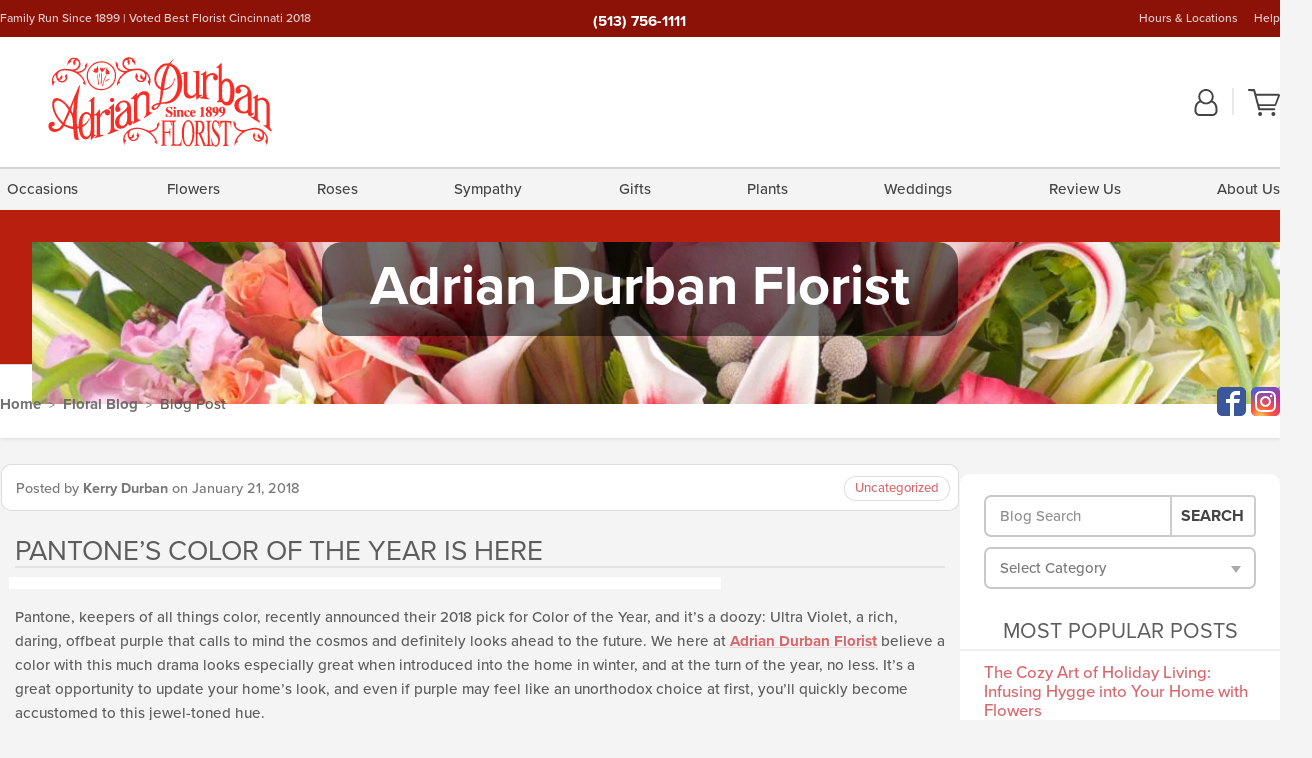

--- FILE ---
content_type: text/html; charset=UTF-8
request_url: https://www.adriandurban.com/blog/pantones-color-year/
body_size: 24423
content:
<!DOCTYPE html>
<html lang="en-US">
<head>
  <meta charset="UTF-8">
  <meta name="viewport" content="width=device-width, initial-scale=1, shrink-to-fit=no">
  <meta name="generator" content="FlowerManager - GravityFree Floral Ecommerce Solutions">
  <title>Pantone&#039;s Color Of The Year Is Here - Adrian Durban Florist</title>

  <style>
  .navbar-collapse > *,#maincontent,.footer { display:none; }
  *,*::before,*::after { box-sizing:border-box; }
  .skip-link { left:0;position:absolute;top:-1000px; }

  body { background:#f4f4f4;font-size: .9em;line-height:1.6;margin:0;text-align:left; }
  .sr-only { border:0;clip:rect(0,0,0,0);clip-path:inset(50%);height:1px;margin:-1px;overflow:hidden;padding:0;position:absolute;white-space:nowrap;width:1px; }
  .container { margin:0 auto;max-width:90rem;padding-inline:.9375rem; }
  .row { display:flex;flex-wrap:wrap;margin-inline:-.9375rem; }
  .col { flex-basis:0;flex-grow:1;max-width:100%; }
  h1,h2,h3,h4,h5,h6,.h1,.h2,.h3,.h4,.h5,.h6 { margin: 0 0 .5rem; }
  .col,.col-1,.col-10,.col-11,.col-12,.col-2,.col-3,.col-4,.col-5,.col-6,.col-7,.col-8,.col-9,.col-auto,.col-lg,.col-lg-1,.col-lg-10,.col-lg-11,.col-lg-12,.col-lg-2,.col-lg-3,.col-lg-4,.col-lg-5,.col-lg-6,.col-lg-7,.col-lg-8,.col-lg-9,.col-lg-auto,.col-md,.col-md-1,.col-md-10,.col-md-11,.col-md-12,.col-md-2,.col-md-3,.col-md-4,.col-md-5,.col-md-6,.col-md-7,.col-md-8,.col-md-9,.col-md-auto,.col-sm,.col-sm-1,.col-sm-10,.col-sm-11,.col-sm-12,.col-sm-2,.col-sm-3,.col-sm-4,.col-sm-5,.col-sm-6,.col-sm-7,.col-sm-8,.col-sm-9,.col-sm-auto,.col-xl,.col-xl-1,.col-xl-10,.col-xl-11,.col-xl-12,.col-xl-2,.col-xl-3,.col-xl-4,.col-xl-5,.col-xl-6,.col-xl-7,.col-xl-8,.col-xl-9,.col-xl-auto { min-height:1px;padding-inline:.9375rem;position:relative;width:100%; }
  .align-items-center { align-items:center !important; }
  .justify-content-center { justify-content:center !important; }
  .text-left { text-align:left !important; }
  .text-right { text-align:right !important; }
  .text-center { text-align:center !important; }

  header,.btn { background:#fff; }
  .header-bar { background:rgba(var(--color-theme-dk),1);font-size:.01rem;height:36px;position:relative; }
  .logo-bar { flex-shrink:1;padding:.75rem 0 .8rem; }
  .logo-bar .logo-link { display:block;max-height:80px; }
  .logo-bar .svg-logo { height:auto;margin-bottom:-8px;width:auto; }
  .logo-bar img,.logo-bar .svg-logo { max-height:80px; }
  .form-control,.header-bar { color:transparent }
  .form-control { background:#fff;border-radius:7px;border:2px solid #c8c8c8;box-shadow:none;display:block;padding:.625rem .875rem .5625rem;width:100%; }

  .navbar-collapse > nav:nth-child(2) { display:block; }
  .account-nav { align-items:center;display:flex; }
  .account-nav-icons { list-style:none;line-height:.8;margin:0 0 -2px auto;padding:0 !important;white-space:nowrap; }
  .account-nav-icons svg { fill:#444;transition:fill .3s; }
  .navbar > .container { display:flex; }
  .navbar-nav { list-style:none;display:flex;flex-wrap:wrap;justify-content:space-between;margin:0;padding:0; }

  @media(min-width:28.125rem) {
    .logo-bar img,.logo-bar .svg-logo { max-width:250px; }
  }

  /* XS */
  @media(max-width:767px) {
    .header-bar,.account-nav-icons { display:none; }
    header { align-items:center;display:flex !important;flex-wrap:wrap;justify-content:space-between;position:relative; }
    .logo-bar { max-width:calc(100vw - 9.5rem); }
    .logo-bar .svg-logo { width:calc(100vw - 200px); }
    .logo-bar img,.logo-bar .svg-logo { height:auto;margin:0 -.9375rem;max-height:85px;max-width:calc(100% + 1.875rem); }
    .logo-bar .logo-link { max-height:85px; }

    header > div { margin-top:2rem; }
    .header-zip-filter { background:rgba(var(--color-theme-dk),1);height:32px;left:0;position:absolute;top:0; }
    .account-nav { justify-content:center; }
    .account-nav .filter-label { display:inline; }
    .navbar { order:-1; }
    .navbar-collapse { left:-250px;position:fixed;top:0;width:250px; }
  }

  /* SM */
  @media(min-width:48rem) {
    .col-sm-3 { flex:0 0 25%;max-width:25%; }
    .logo-bar { padding:1.25rem 0; }
    .logo-bar img,.logo-bar .svg-logo { max-width:180px; }

    .account-nav-icons li { display:inline-block }
    .navbar { background-image:repeating-linear-gradient(to bottom,#d5d5d5,#d5d5d5 2px,#f4f4f4 3px,#f4f4f4 2.5625rem);height:54px; }
  }

  @media(max-width:61.999rem) {
    .account-nav-icons svg { height:26px; }
  }

  /* MD */
  @media(min-width:62rem) {
    .logo-bar img,.logo-bar .svg-logo { max-width:235px; }

    .account-nav-icons li:not(:last-child) { margin-right:10px; }
    .account-nav-icons li + li:before { background:rgba(213,213,213,.55);content:"";display:inline-block;height:1.6875rem;margin:0 14px 3px 0;vertical-align:bottom;width:2px; }
    .navbar { background-image:repeating-linear-gradient(to bottom,#d5d5d5,#d5d5d5 2px,#f4f4f4 2px,#f4f4f4 2.75rem); }
  }

  /* LG */
  @media(min-width:75rem) {
    .header-bar { height:37px; }
    .logo-bar img,.logo-bar .svg-logo { max-height:90px;max-width:275px; }
    .logo-bar .logo-link { max-height:90px; }

    .navbar { background-image:repeating-linear-gradient(to bottom,#d5d5d5,#d5d5d5 2px,#f4f4f4 2px,#f4f4f4 3.1875rem); }
  }

  /* XL */
  @media(min-width:90rem) {
    .header-bar { height:38.55px; }
    .navbar { background-image:repeating-linear-gradient(to bottom,#d5d5d5,#d5d5d5 2px,#f4f4f4 3px,#f4f4f4 3.375rem); }
  }
</style>
  <link rel="dns-prefetch" href="https://use.typekit.net">
  <link rel="preload" href="https://www.adriandurban.com/assets/css/blog.min.css" as="style">
  <link rel="preload" href="https://adriandurban.flowermanager.net/wp-content/uploads/sites/84/2019/01/v4_Valentines-Flowers-Cincinnati-Florist-19011922451-1366x173-c-default.jpg" as="image" media="(min-width: 1200px)">
  <link rel="preload" href="https://adriandurban.flowermanager.net/wp-content/uploads/sites/84/2019/01/v4_Valentines-Flowers-Cincinnati-Florist-19011922451-992x0-c-default.jpg" as="image" media="(min-width: 992px) and (max-width: 1199px)">
  <link rel="preload" href="https://adriandurban.flowermanager.net/wp-content/uploads/sites/84/2019/01/v4_Valentines-Flowers-Cincinnati-Florist-19011922451-768x0-c-default.jpg" as="image" media="(min-width: 768px) and (max-width: 991px)">
  <link rel="preload" href="https://adriandurban.flowermanager.net/wp-content/uploads/sites/84/2019/01/v4_Valentines-Flowers-Cincinnati-Florist-19011922451-450x0-c-default.jpg" as="image" media="(max-width: 767px)">

  
	<link rel="stylesheet" href="https://use.typekit.net/pss1elc.css">
  <link rel="pingback" href="https://adriandurban.flowermanager.net/xmlrpc.php">

      
	  <style>
  :root {
    --color-theme:      217, 102, 107;
    --color-theme-dk:   140, 18, 8;
    --color-theme-md:   229, 141, 148;
    --color-theme-lt:   244, 208, 211;
    --color-theme-xlt:  243, 203, 206;

    --color-theme-xdk:  141, 66, 70; /* Darken 35% */
    --color-theme-hov:  191, 90, 94; /* Darken 12% */
    --color-theme-cal:  230, 155, 159; /* Lighten 35% */
    --color-theme-mix:  178, 60, 57; /* Mix theme and theme-dk */
    --color-theme-bod:  162, 105, 108; /* Mix theme and body */

    --color-action:     51, 141, 62;
    --color-action-dk:  43, 118, 52;
    --color-action-md:  57, 161, 69;
    --color-action-lt:  165, 219, 172;

    --color-action-cal: 54, 152, 65; /* Lighten 5% */
    --color-action-hov: 48, 131, 58; /* Darken 5% */
  }



  /*   Chrome Overscroll Override   */
  html:has(.header-search-ready) { background: #802014; }
</style>

<!--- Safari Overscroll Override --->
<meta name="theme-color" content="#802014" />


  <meta name='robots' content='index, follow, max-image-preview:large, max-snippet:-1, max-video-preview:-1' />
	<style>img:is([sizes="auto" i], [sizes^="auto," i]) { contain-intrinsic-size: 3000px 1500px }</style>
	
	<!-- This site is optimized with the Yoast SEO plugin v24.5 - https://yoast.com/wordpress/plugins/seo/ -->
	<meta name="description" content="Adrian Durban Florist&#039;s blog contains information on flowers, plants, seasonal gifts, and so much more! Read more here!" />
	<link rel="canonical" href="https://www.adriandurban.com/blog/pantones-color-year/" />
	<meta property="og:locale" content="en_US" />
	<meta property="og:type" content="article" />
	<meta property="og:title" content="Pantone&#039;s Color Of The Year Is Here" />
	<meta property="og:description" content="Adrian Durban Florist&#039;s blog contains information on flowers, plants, seasonal gifts, and so much more! Read more here!" />
	<meta property="og:url" content="https://www.adriandurban.com/blog/pantones-color-year/" />
	<meta property="og:site_name" content="Adrian Durban Florist" />
	<meta property="article:published_time" content="2018-01-21T12:08:02+00:00" />
	<meta property="og:image" content="https://flowermanager.net/wp-content/uploads/sites/84/2018/01/9c3a778a-fad9-11e7-96e5-ecf4bbcecf12.jpg" />
	<meta name="author" content="Kerry Durban" />
	<meta name="twitter:label1" content="Written by" />
	<meta name="twitter:data1" content="Kerry Durban" />
	<meta name="twitter:label2" content="Est. reading time" />
	<meta name="twitter:data2" content="1 minute" />
	<script type="application/ld+json" class="yoast-schema-graph">{"@context":"https://schema.org","@graph":[{"@type":"Article","@id":"https://www.adriandurban.com/blog/pantones-color-year/#article","isPartOf":{"@id":"https://www.adriandurban.com/blog/pantones-color-year/"},"author":{"name":"Kerry Durban","@id":"https://www.adriandurban.com/blog/#/schema/person/90811c14a2cd72eb890a5b9f03ba19dc"},"headline":"Pantone&#8217;s Color Of The Year Is Here","datePublished":"2018-01-21T12:08:02+00:00","mainEntityOfPage":{"@id":"https://www.adriandurban.com/blog/pantones-color-year/"},"wordCount":256,"commentCount":0,"publisher":{"@id":"https://www.adriandurban.com/blog/#organization"},"image":{"@id":"https://www.adriandurban.com/blog/pantones-color-year/#primaryimage"},"thumbnailUrl":"https://flowermanager.net/wp-content/uploads/sites/84/2018/01/9c3a778a-fad9-11e7-96e5-ecf4bbcecf12.jpg","inLanguage":"en-US"},{"@type":"WebPage","@id":"https://www.adriandurban.com/blog/pantones-color-year/","url":"https://www.adriandurban.com/blog/pantones-color-year/","name":"Pantone's Color Of The Year Is Here","isPartOf":{"@id":"https://www.adriandurban.com/blog/#website"},"primaryImageOfPage":{"@id":"https://www.adriandurban.com/blog/pantones-color-year/#primaryimage"},"image":{"@id":"https://www.adriandurban.com/blog/pantones-color-year/#primaryimage"},"thumbnailUrl":"https://flowermanager.net/wp-content/uploads/sites/84/2018/01/9c3a778a-fad9-11e7-96e5-ecf4bbcecf12.jpg","datePublished":"2018-01-21T12:08:02+00:00","description":"Adrian Durban Florist's blog contains information on flowers, plants, seasonal gifts, and so much more! Read more here!","breadcrumb":{"@id":"https://www.adriandurban.com/blog/pantones-color-year/#breadcrumb"},"inLanguage":"en-US","potentialAction":[{"@type":"ReadAction","target":["https://www.adriandurban.com/blog/pantones-color-year/"]}]},{"@type":"ImageObject","inLanguage":"en-US","@id":"https://www.adriandurban.com/blog/pantones-color-year/#primaryimage","url":"https://flowermanager.net/wp-content/uploads/sites/84/2018/01/9c3a778a-fad9-11e7-96e5-ecf4bbcecf12.jpg","contentUrl":"https://flowermanager.net/wp-content/uploads/sites/84/2018/01/9c3a778a-fad9-11e7-96e5-ecf4bbcecf12.jpg"},{"@type":"BreadcrumbList","@id":"https://www.adriandurban.com/blog/pantones-color-year/#breadcrumb","itemListElement":[{"@type":"ListItem","position":1,"name":"Home","item":"https://www.adriandurban.com/blog/"},{"@type":"ListItem","position":2,"name":"Pantone&#8217;s Color Of The Year Is Here"}]},{"@type":"WebSite","@id":"https://www.adriandurban.com/blog/#website","url":"https://www.adriandurban.com/blog/","name":"Adrian Durban Florist","description":"Your Personal Florist Since 1899 | Voted Best Florist in Cincinnati 2015","publisher":{"@id":"https://www.adriandurban.com/blog/#organization"},"potentialAction":[{"@type":"SearchAction","target":{"@type":"EntryPoint","urlTemplate":"https://www.adriandurban.com/blog/?s={search_term_string}"},"query-input":{"@type":"PropertyValueSpecification","valueRequired":true,"valueName":"search_term_string"}}],"inLanguage":"en-US"},{"@type":"Organization","@id":"https://www.adriandurban.com/blog/#organization","name":"Adrian Durban Florists","url":"https://www.adriandurban.com/blog/","logo":{"@type":"ImageObject","inLanguage":"en-US","@id":"https://www.adriandurban.com/blog/#/schema/logo/image/","url":"https://adriandurban.flowermanager.net/wp-content/uploads/sites/84/2020/03/Adrian-Durban-Florist-Logo.jpg","contentUrl":"https://adriandurban.flowermanager.net/wp-content/uploads/sites/84/2020/03/Adrian-Durban-Florist-Logo.jpg","width":764,"height":321,"caption":"Adrian Durban Florists"},"image":{"@id":"https://www.adriandurban.com/blog/#/schema/logo/image/"}},{"@type":"Person","@id":"https://www.adriandurban.com/blog/#/schema/person/90811c14a2cd72eb890a5b9f03ba19dc","name":"Kerry Durban","image":{"@type":"ImageObject","inLanguage":"en-US","@id":"https://www.adriandurban.com/blog/#/schema/person/image/","url":"https://secure.gravatar.com/avatar/ce8420adefaa49a7a78c3fc2feb5a7418f0f1049b1633c813a9a29716812282a?s=96&d=mm&r=g","contentUrl":"https://secure.gravatar.com/avatar/ce8420adefaa49a7a78c3fc2feb5a7418f0f1049b1633c813a9a29716812282a?s=96&d=mm&r=g","caption":"Kerry Durban"}}]}</script>
	<!-- / Yoast SEO plugin. -->


<link rel='dns-prefetch' href='//static.addtoany.com' />
<link rel='dns-prefetch' href='//ajax.googleapis.com' />
<link rel='dns-prefetch' href='//www.adriandurban.com' />
<link rel='stylesheet' id='wp-block-library-css' href='https://adriandurban.flowermanager.net/wp-includes/css/dist/block-library/style.min.css?ver=6.8.3' type='text/css' media='all' />
<style id='classic-theme-styles-inline-css' type='text/css'>
/*! This file is auto-generated */
.wp-block-button__link{color:#fff;background-color:#32373c;border-radius:9999px;box-shadow:none;text-decoration:none;padding:calc(.667em + 2px) calc(1.333em + 2px);font-size:1.125em}.wp-block-file__button{background:#32373c;color:#fff;text-decoration:none}
</style>
<style id='global-styles-inline-css' type='text/css'>
:root{--wp--preset--aspect-ratio--square: 1;--wp--preset--aspect-ratio--4-3: 4/3;--wp--preset--aspect-ratio--3-4: 3/4;--wp--preset--aspect-ratio--3-2: 3/2;--wp--preset--aspect-ratio--2-3: 2/3;--wp--preset--aspect-ratio--16-9: 16/9;--wp--preset--aspect-ratio--9-16: 9/16;--wp--preset--color--black: #000000;--wp--preset--color--cyan-bluish-gray: #abb8c3;--wp--preset--color--white: #ffffff;--wp--preset--color--pale-pink: #f78da7;--wp--preset--color--vivid-red: #cf2e2e;--wp--preset--color--luminous-vivid-orange: #ff6900;--wp--preset--color--luminous-vivid-amber: #fcb900;--wp--preset--color--light-green-cyan: #7bdcb5;--wp--preset--color--vivid-green-cyan: #00d084;--wp--preset--color--pale-cyan-blue: #8ed1fc;--wp--preset--color--vivid-cyan-blue: #0693e3;--wp--preset--color--vivid-purple: #9b51e0;--wp--preset--gradient--vivid-cyan-blue-to-vivid-purple: linear-gradient(135deg,rgba(6,147,227,1) 0%,rgb(155,81,224) 100%);--wp--preset--gradient--light-green-cyan-to-vivid-green-cyan: linear-gradient(135deg,rgb(122,220,180) 0%,rgb(0,208,130) 100%);--wp--preset--gradient--luminous-vivid-amber-to-luminous-vivid-orange: linear-gradient(135deg,rgba(252,185,0,1) 0%,rgba(255,105,0,1) 100%);--wp--preset--gradient--luminous-vivid-orange-to-vivid-red: linear-gradient(135deg,rgba(255,105,0,1) 0%,rgb(207,46,46) 100%);--wp--preset--gradient--very-light-gray-to-cyan-bluish-gray: linear-gradient(135deg,rgb(238,238,238) 0%,rgb(169,184,195) 100%);--wp--preset--gradient--cool-to-warm-spectrum: linear-gradient(135deg,rgb(74,234,220) 0%,rgb(151,120,209) 20%,rgb(207,42,186) 40%,rgb(238,44,130) 60%,rgb(251,105,98) 80%,rgb(254,248,76) 100%);--wp--preset--gradient--blush-light-purple: linear-gradient(135deg,rgb(255,206,236) 0%,rgb(152,150,240) 100%);--wp--preset--gradient--blush-bordeaux: linear-gradient(135deg,rgb(254,205,165) 0%,rgb(254,45,45) 50%,rgb(107,0,62) 100%);--wp--preset--gradient--luminous-dusk: linear-gradient(135deg,rgb(255,203,112) 0%,rgb(199,81,192) 50%,rgb(65,88,208) 100%);--wp--preset--gradient--pale-ocean: linear-gradient(135deg,rgb(255,245,203) 0%,rgb(182,227,212) 50%,rgb(51,167,181) 100%);--wp--preset--gradient--electric-grass: linear-gradient(135deg,rgb(202,248,128) 0%,rgb(113,206,126) 100%);--wp--preset--gradient--midnight: linear-gradient(135deg,rgb(2,3,129) 0%,rgb(40,116,252) 100%);--wp--preset--font-size--small: 13px;--wp--preset--font-size--medium: 20px;--wp--preset--font-size--large: 36px;--wp--preset--font-size--x-large: 42px;--wp--preset--spacing--20: 0.44rem;--wp--preset--spacing--30: 0.67rem;--wp--preset--spacing--40: 1rem;--wp--preset--spacing--50: 1.5rem;--wp--preset--spacing--60: 2.25rem;--wp--preset--spacing--70: 3.38rem;--wp--preset--spacing--80: 5.06rem;--wp--preset--shadow--natural: 6px 6px 9px rgba(0, 0, 0, 0.2);--wp--preset--shadow--deep: 12px 12px 50px rgba(0, 0, 0, 0.4);--wp--preset--shadow--sharp: 6px 6px 0px rgba(0, 0, 0, 0.2);--wp--preset--shadow--outlined: 6px 6px 0px -3px rgba(255, 255, 255, 1), 6px 6px rgba(0, 0, 0, 1);--wp--preset--shadow--crisp: 6px 6px 0px rgba(0, 0, 0, 1);}:where(.is-layout-flex){gap: 0.5em;}:where(.is-layout-grid){gap: 0.5em;}body .is-layout-flex{display: flex;}.is-layout-flex{flex-wrap: wrap;align-items: center;}.is-layout-flex > :is(*, div){margin: 0;}body .is-layout-grid{display: grid;}.is-layout-grid > :is(*, div){margin: 0;}:where(.wp-block-columns.is-layout-flex){gap: 2em;}:where(.wp-block-columns.is-layout-grid){gap: 2em;}:where(.wp-block-post-template.is-layout-flex){gap: 1.25em;}:where(.wp-block-post-template.is-layout-grid){gap: 1.25em;}.has-black-color{color: var(--wp--preset--color--black) !important;}.has-cyan-bluish-gray-color{color: var(--wp--preset--color--cyan-bluish-gray) !important;}.has-white-color{color: var(--wp--preset--color--white) !important;}.has-pale-pink-color{color: var(--wp--preset--color--pale-pink) !important;}.has-vivid-red-color{color: var(--wp--preset--color--vivid-red) !important;}.has-luminous-vivid-orange-color{color: var(--wp--preset--color--luminous-vivid-orange) !important;}.has-luminous-vivid-amber-color{color: var(--wp--preset--color--luminous-vivid-amber) !important;}.has-light-green-cyan-color{color: var(--wp--preset--color--light-green-cyan) !important;}.has-vivid-green-cyan-color{color: var(--wp--preset--color--vivid-green-cyan) !important;}.has-pale-cyan-blue-color{color: var(--wp--preset--color--pale-cyan-blue) !important;}.has-vivid-cyan-blue-color{color: var(--wp--preset--color--vivid-cyan-blue) !important;}.has-vivid-purple-color{color: var(--wp--preset--color--vivid-purple) !important;}.has-black-background-color{background-color: var(--wp--preset--color--black) !important;}.has-cyan-bluish-gray-background-color{background-color: var(--wp--preset--color--cyan-bluish-gray) !important;}.has-white-background-color{background-color: var(--wp--preset--color--white) !important;}.has-pale-pink-background-color{background-color: var(--wp--preset--color--pale-pink) !important;}.has-vivid-red-background-color{background-color: var(--wp--preset--color--vivid-red) !important;}.has-luminous-vivid-orange-background-color{background-color: var(--wp--preset--color--luminous-vivid-orange) !important;}.has-luminous-vivid-amber-background-color{background-color: var(--wp--preset--color--luminous-vivid-amber) !important;}.has-light-green-cyan-background-color{background-color: var(--wp--preset--color--light-green-cyan) !important;}.has-vivid-green-cyan-background-color{background-color: var(--wp--preset--color--vivid-green-cyan) !important;}.has-pale-cyan-blue-background-color{background-color: var(--wp--preset--color--pale-cyan-blue) !important;}.has-vivid-cyan-blue-background-color{background-color: var(--wp--preset--color--vivid-cyan-blue) !important;}.has-vivid-purple-background-color{background-color: var(--wp--preset--color--vivid-purple) !important;}.has-black-border-color{border-color: var(--wp--preset--color--black) !important;}.has-cyan-bluish-gray-border-color{border-color: var(--wp--preset--color--cyan-bluish-gray) !important;}.has-white-border-color{border-color: var(--wp--preset--color--white) !important;}.has-pale-pink-border-color{border-color: var(--wp--preset--color--pale-pink) !important;}.has-vivid-red-border-color{border-color: var(--wp--preset--color--vivid-red) !important;}.has-luminous-vivid-orange-border-color{border-color: var(--wp--preset--color--luminous-vivid-orange) !important;}.has-luminous-vivid-amber-border-color{border-color: var(--wp--preset--color--luminous-vivid-amber) !important;}.has-light-green-cyan-border-color{border-color: var(--wp--preset--color--light-green-cyan) !important;}.has-vivid-green-cyan-border-color{border-color: var(--wp--preset--color--vivid-green-cyan) !important;}.has-pale-cyan-blue-border-color{border-color: var(--wp--preset--color--pale-cyan-blue) !important;}.has-vivid-cyan-blue-border-color{border-color: var(--wp--preset--color--vivid-cyan-blue) !important;}.has-vivid-purple-border-color{border-color: var(--wp--preset--color--vivid-purple) !important;}.has-vivid-cyan-blue-to-vivid-purple-gradient-background{background: var(--wp--preset--gradient--vivid-cyan-blue-to-vivid-purple) !important;}.has-light-green-cyan-to-vivid-green-cyan-gradient-background{background: var(--wp--preset--gradient--light-green-cyan-to-vivid-green-cyan) !important;}.has-luminous-vivid-amber-to-luminous-vivid-orange-gradient-background{background: var(--wp--preset--gradient--luminous-vivid-amber-to-luminous-vivid-orange) !important;}.has-luminous-vivid-orange-to-vivid-red-gradient-background{background: var(--wp--preset--gradient--luminous-vivid-orange-to-vivid-red) !important;}.has-very-light-gray-to-cyan-bluish-gray-gradient-background{background: var(--wp--preset--gradient--very-light-gray-to-cyan-bluish-gray) !important;}.has-cool-to-warm-spectrum-gradient-background{background: var(--wp--preset--gradient--cool-to-warm-spectrum) !important;}.has-blush-light-purple-gradient-background{background: var(--wp--preset--gradient--blush-light-purple) !important;}.has-blush-bordeaux-gradient-background{background: var(--wp--preset--gradient--blush-bordeaux) !important;}.has-luminous-dusk-gradient-background{background: var(--wp--preset--gradient--luminous-dusk) !important;}.has-pale-ocean-gradient-background{background: var(--wp--preset--gradient--pale-ocean) !important;}.has-electric-grass-gradient-background{background: var(--wp--preset--gradient--electric-grass) !important;}.has-midnight-gradient-background{background: var(--wp--preset--gradient--midnight) !important;}.has-small-font-size{font-size: var(--wp--preset--font-size--small) !important;}.has-medium-font-size{font-size: var(--wp--preset--font-size--medium) !important;}.has-large-font-size{font-size: var(--wp--preset--font-size--large) !important;}.has-x-large-font-size{font-size: var(--wp--preset--font-size--x-large) !important;}
:where(.wp-block-post-template.is-layout-flex){gap: 1.25em;}:where(.wp-block-post-template.is-layout-grid){gap: 1.25em;}
:where(.wp-block-columns.is-layout-flex){gap: 2em;}:where(.wp-block-columns.is-layout-grid){gap: 2em;}
:root :where(.wp-block-pullquote){font-size: 1.5em;line-height: 1.6;}
</style>
<link rel='stylesheet' id='quiz-maker-css' href='https://adriandurban.flowermanager.net/wp-content/plugins/quiz-maker/public/css/quiz-maker-public.css?ver=21.7.9' type='text/css' media='all' />
<link rel='stylesheet' id='application_css-css' href='https://www.adriandurban.com/assets/css/blog.min.css?ver=6.8.3' type='text/css' media='all' />
<link rel='stylesheet' id='addtoany-css' href='https://adriandurban.flowermanager.net/wp-content/plugins/add-to-any/addtoany.min.css?ver=1.16' type='text/css' media='all' />
<script type="text/javascript" id="addtoany-core-js-before">
/* <![CDATA[ */
window.a2a_config=window.a2a_config||{};a2a_config.callbacks=[];a2a_config.overlays=[];a2a_config.templates={};
/* ]]> */
</script>
<script type="text/javascript" defer src="https://static.addtoany.com/menu/page.js" id="addtoany-core-js"></script>
<script type="text/javascript" src="https://ajax.googleapis.com/ajax/libs/jquery/3.3.1/jquery.min.js" id="jquery-js"></script>
<script type="text/javascript" defer src="https://adriandurban.flowermanager.net/wp-content/plugins/add-to-any/addtoany.min.js?ver=1.1" id="addtoany-jquery-js"></script>
<script type="application/json" id="wpp-json">{"sampling_active":0,"sampling_rate":100,"ajax_url":"https:\/\/adriandurban.flowermanager.net\/wp-json\/wordpress-popular-posts\/v1\/popular-posts","api_url":"https:\/\/adriandurban.flowermanager.net\/wp-json\/wordpress-popular-posts","ID":440,"token":"65bb1bd4b3","lang":0,"debug":0}</script><script type="text/javascript" src="https://adriandurban.flowermanager.net/wp-content/plugins/wordpress-popular-posts/assets/js/wpp.min.js?ver=6.1.3" id="wpp-js-js"></script><link rel="https://api.w.org/" href="https://adriandurban.flowermanager.net/wp-json/" /><link rel="alternate" title="JSON" type="application/json" href="https://adriandurban.flowermanager.net/wp-json/wp/v2/posts/440" /><link rel="EditURI" type="application/rsd+xml" title="RSD" href="https://adriandurban.flowermanager.net/xmlrpc.php?rsd" />
<link rel='shortlink' href='https://www.adriandurban.com/blog/?p=440' />
<link rel="alternate" title="oEmbed (JSON)" type="application/json+oembed" href="https://adriandurban.flowermanager.net/wp-json/oembed/1.0/embed?url=https%3A%2F%2Fwww.adriandurban.com%2Fblog%2Fpantones-color-year%2F" />
<link rel="alternate" title="oEmbed (XML)" type="text/xml+oembed" href="https://adriandurban.flowermanager.net/wp-json/oembed/1.0/embed?url=https%3A%2F%2Fwww.adriandurban.com%2Fblog%2Fpantones-color-year%2F&#038;format=xml" />
            <style id="wpp-loading-animation-styles">@-webkit-keyframes bgslide{from{background-position-x:0}to{background-position-x:-200%}}@keyframes bgslide{from{background-position-x:0}to{background-position-x:-200%}}.wpp-widget-placeholder,.wpp-widget-block-placeholder{margin:0 auto;width:60px;height:3px;background:#dd3737;background:linear-gradient(90deg,#dd3737 0%,#571313 10%,#dd3737 100%);background-size:200% auto;border-radius:3px;-webkit-animation:bgslide 1s infinite linear;animation:bgslide 1s infinite linear}</style>
            <!-- Global site tag (gtag.js) - Google Analytics -->
<script async src="https://www.googletagmanager.com/gtag/js?id=G-YRW1PF5XCY"></script>
<script>
  window.dataLayer = window.dataLayer || [];
  function gtag(){dataLayer.push(arguments);}
  gtag('js', new Date());
  gtag('config', 'G-YRW1PF5XCY');
  gtag('config', 'G-SW5G6EJ83L');
</script>
        <link rel="icon" href="https://adriandurban.flowermanager.net/wp-content/uploads/sites/84/2019/01/amp-logo-1-150x60.jpg" sizes="32x32" />
<link rel="icon" href="https://adriandurban.flowermanager.net/wp-content/uploads/sites/84/2019/01/amp-logo-1.jpg" sizes="192x192" />
<link rel="apple-touch-icon" href="https://adriandurban.flowermanager.net/wp-content/uploads/sites/84/2019/01/amp-logo-1.jpg" />
<meta name="msapplication-TileImage" content="https://adriandurban.flowermanager.net/wp-content/uploads/sites/84/2019/01/amp-logo-1.jpg" />


      
  <link rel="apple-touch-icon" sizes="180x180" href="https://www.adriandurban.com/images/v4/favicons/apple-touch-icon.png?v=n5LRbbQr7P">
  <link rel="icon" type="image/png" sizes="32x32" href="https://www.adriandurban.com/images/v4/favicons/favicon-32x32.png?v=n5LRbbQr7P">
  <link rel="icon" type="image/png" sizes="16x16" href="https://www.adriandurban.com/images/v4/favicons/favicon-16x16.png?v=n5LRbbQr7P">
  <link rel="mask-icon" href="https://www.adriandurban.com/images/v4/favicons/safari-pinned-tab.svg?v=n5LRbbQr7P" color="#59a72a">
  <link rel="shortcut icon" href="https://www.adriandurban.com/images/v4/favicons/favicon.ico?v=n5LRbbQr7P">
  <meta name="msapplication-TileColor" content="#59a72a">
  <meta name="msapplication-config" content="https://www.adriandurban.com/images/v4/favicons/browserconfig.xml?v=n5LRbbQr7P">
  <meta name="theme-color" content="#59a72a">
</head>

<body class="navigation-reveal wp-singular post-template-default single single-post postid-440 single-format-standard wp-theme-fmblog">
  <style>
    .a2a_button_twitter,.product-info__interior .text-right a[href*="twitter.com"],.product-info__interior .text-right a[href*="x.com"] { display: none !important; }
  </style>
  <a href="#maincontent" class="skip-link">Skip to Main Content</a>
  <svg viewBox="0 0 60 60" version="1.1" xmlns="http://www.w3.org/2000/svg" style="display: none;">
  <defs>
    <path id="account" d="M18.5 11.8C20.6 12.4 23.6 14.5 23.6 21.4 23.6 24.5 21.3 27 18.4 27L5.6 27C2.7 27 0.4 24.5 0.4 21.4 0.4 14.5 3.4 12.4 5.5 11.8 4.7 10.6 4.3 9.2 4.3 7.7 4.3 3.5 7.8 0 12 0 16.2 0 19.7 3.5 19.7 7.7 19.7 9.2 19.3 10.6 18.5 11.8ZM12 1.9C8.8 1.9 6.2 4.5 6.2 7.7 6.2 10.9 8.8 13.5 12 13.5 15.2 13.5 17.8 10.9 17.8 7.7 17.8 4.5 15.2 1.9 12 1.9ZM18.4 25.1C20.2 25.1 21.6 23.4 21.6 21.4 21.6 16.6 20 13.7 17.1 13.5 15.7 14.7 13.9 15.4 12 15.4 10.1 15.4 8.3 14.7 6.9 13.5 4 13.7 2.4 16.6 2.4 21.4 2.4 23.4 3.8 25.1 5.6 25.1L18.4 25.1 18.4 25.1Z"/>
    <path id="cart" d="M12.1 23C13.2 23 14.1 23.9 14.1 25 14.1 26.1 13.2 27 12.1 27 11 27 10.1 26.1 10.1 25 10.1 23.9 11 23 12.1 23ZM23.4 25C23.4 23.9 24.3 23 25.4 23 26.5 23 27.4 23.9 27.4 25 27.4 26.1 26.5 27 25.4 27 24.3 27 23.4 26.1 23.4 25ZM28.2 16.2C28.2 16.3 27.9 16.9 27.3 16.9L11.5 16.9 12.1 19.2 26.2 19.2C26.9 19.2 27.3 19.6 27.3 20.2 27.3 20.7 26.9 21.2 26.2 21.2L10.4 21.2 5.4 2.2 1.1 2.1C0.5 2.1 0 1.5 0 0.9 0 0.4 0.5 0 1.1 0L6 0C6.5 0 7 0.4 7.1 0.9L8.2 4.8 30.2 4.8C30.7 4.8 31.1 4.9 31.4 5.2 31.9 5.5 32.1 6.2 31.9 6.8L28.2 16.2ZM10.9 15.2L26.8 15.2 30 6.8 8.6 6.8 10.9 15.2Z"/>
    <path id="phone" d="M20.4 17.5C19.8 17.3 19.1 17.5 18.5 18L16.5 20 15.2 19.1C12.6 17.3 10.5 15.3 8.9 12.8L8.1 11.4 10.1 9.4C10.5 9 10.7 8.2 10.5 7.6 10 6.5 9.8 5.2 9.6 4 9.5 3.1 8.8 2.5 7.9 2.5L4 2.5C3.6 2.6 3.2 2.8 2.9 3.1 2.7 3.4 2.5 3.9 2.5 4.5 2.8 7.9 4.1 11.6 6.1 14.7 7.9 17.5 10.5 20.1 13.3 21.9 16.3 23.9 19.9 25.1 23.5 25.5L23.8 25.5C24.3 25.5 24.7 25.3 24.9 25.1 25.3 24.6 25.5 24.1 25.5 23.8L25.5 20.1C25.5 19.2 24.9 18.5 24 18.4 22.8 18.2 21.5 18 20.4 17.5ZM24.3 16.4C26.1 16.7 27.5 18.3 27.5 20.1L27.5 23.8C27.5 24.8 27 25.7 26.4 26.4 25.8 27.1 24.8 27.5 23.8 27.5L23.4 27.5C19.5 27.1 15.5 25.8 12.2 23.6 9.1 21.6 6.4 18.9 4.4 15.8 2.3 12.5 0.9 8.5 0.5 4.6 0.5 3.6 0.7 2.6 1.4 1.9 2 1.1 2.8 0.6 3.8 0.5L7.9 0.5C9.7 0.5 11.3 1.9 11.6 3.7 11.7 4.8 12 5.9 12.3 6.9 12.8 8.3 12.5 9.9 11.5 10.9L10.6 11.7C12.1 14.1 14.1 15.9 16.3 17.4L17.1 16.5C18.3 15.5 19.7 15.2 21.1 15.7 22.1 16 23.2 16.3 24.3 16.4Z"/>
    <path id="arrow" d="M11.7 4.8L7.4 7.5 11.7 10.2 11.7 14.6 0.3 7.5 11.7 0.4 11.7 4.8Z"/>
    <path id="tag" d="M5.8 5.8C5.1 6.4 4.1 6.4 3.4 5.8 2.8 5.1 2.8 4.1 3.4 3.4 4.1 2.8 5.1 2.8 5.8 3.4 6.4 4.1 6.4 5.1 5.8 5.8ZM20.5 11.1L10.4 0.9C10.1 0.6 9.7 0.5 9.3 0.5L1.8 0C0.8-0.1-0.1 0.8 0 1.8L0.5 9.3C0.5 9.7 0.6 10.1 0.9 10.4L11.1 20.5C11.7 21.2 12.8 21.2 13.4 20.5L20.5 13.4C21.2 12.8 21.2 11.7 20.5 11.1Z"/>
    <path id="close" d="M8.5 16.7C4 16.7 0.3 13 0.3 8.5 0.3 4 4 0.3 8.5 0.3 13 0.3 16.7 4 16.7 8.5 16.7 13 13 16.7 8.5 16.7ZM10 12.5L12.8 12.5 10.1 8.4 12.6 4.5 9.8 4.5 8.5 6.8 7.2 4.5 4.4 4.5 6.9 8.4 4.2 12.5 7 12.5 8.5 10.1 10 12.5Z"/>
  </defs>
</svg>

  <header class="header-search-reveal">
    <div class="header-bar">
      <div class="container">
        <div class="row">
          <h1 class="header-bar__tagline col-12 col-sm-5">Family Run Since 1899 | Voted Best Florist Cincinnati 2018</h1>
          <div class="col-12 col-sm-2 text-center">
            <ul class="header-bar__phone-list">
              <li>
                <a href="tel:5137561111">
                      (513) 756-1111
  
                </a>
              </li>
            </ul>
          </div>
          <div class="col-12 col-sm-5">
            <nav class="header-bar__nav">
              <ul>
                <li><a href="/about/hours-locations/">Hours &amp; Locations</a></li>
                <li><a href="/support/customer-service/">Help</a></li>
              </ul>
            </nav>
          </div>
        </div>
      </div>
    </div>
    <div class="logo-bar">
      <div class="container">
        <div class="row align-items-center">
          <div class="col-sm-3 text-center">
            <a href="/" class="logo-link">
                              <style>
  .svg-logo #mark { fill: #f82d26; }
</style>
<svg width="764" height="308" viewBox="0 0 764 308" version="1.1" xmlns="http://www.w3.org/2000/svg" class="svg-logo">
  <title>Adrian Durban Florist Logo</title>
  <path d="M580.5 221.2C583.9 220.4 580.7 216.3 583.7 216.3L583.9 216.4 585.4 243.4C585.1 243.7 584.5 244.5 583.9 243.7 582.5 235.1 581.4 224 572 221.2 568 220.3 566.6 224.9 564.9 227.2 558.9 248.8 584.5 256.5 586.2 275.8 587.1 286.1 586.2 300 576 306 566.3 310.9 563.1 294.5 560.7 305.9 560.4 307.3 559.7 307.5 559.2 306.6 558.3 298.3 558 288.4 556.6 279.5 556.9 277.9 557.6 277.7 558 278.4 560.6 287.2 561.2 298 570 302.3 573.4 303.4 576.8 300.9 578 298 587.9 279.5 569.7 267 562.3 253.6 558 242.8 557.8 230 564 220.3 565.2 218.1 567.4 216.9 569.7 216.4 576.2 215.3 577.4 221.2 580.5 221.2ZM487.5 219.5C494 225.7 496.6 234.6 498.3 243.7 500.8 264.2 499.7 285.8 487.5 301.7 483.8 305.1 478.4 306.8 473.5 305.1 462.4 299.7 459.6 286.9 457.3 276.1 455.6 255.3 454.7 228.3 474.1 216.4 478.6 214.9 483.8 216.4 487.5 219.5ZM633.4 217.2C636.6 217.2 634.6 221.5 636.6 222.9 639.1 225.7 643.1 228.3 640.8 233.1 638.5 235.1 641.1 238 642.2 240 663.6 265.9 691.2 234 717.4 244 731.3 247.4 743.8 259.3 748.4 273 752.3 283.3 748.8 294.8 745.1 304.4L745 304.9 744.4 304.9C750.7 295.7 733 288.3 745 283.2 745.2 276 742.8 268.8 738.2 263.1L737.9 262.7 736.4 262.7C737.6 270.7 736.7 279.2 730.7 284.9 726.5 288.6 720.2 290.9 715.1 289.5 709.7 288.9 705.1 285.5 702 281.2 698.6 275.3 698.3 268.4 701.1 262.2 702.6 260.2 703.4 257.6 705.4 256.5 701.7 261.9 709.4 266.4 706.8 271.3 702.9 272.4 704.8 276.4 705.7 278.4 708.8 283.8 714.5 285.5 719.4 284.9 721.9 284.9 723.9 283.8 725.6 282.1 725 279 721.1 281.2 719.4 279.2 716.8 275.5 713.1 270.7 715.9 265.9 717.7 264.2 717.4 261.3 719.9 260.7 714 268.4 727.6 268.1 724.2 275 726.8 275.5 730.5 274.7 731.3 271.6 732.2 267 731.6 262.2 729.6 258.2 717.1 244 698.9 247.4 683.2 251.4 672.7 253.9 664.7 259.8 654.2 270.1 649.6 274.4 646.2 279.8 644 286.4 646.5 286.4 647.4 289.5 646.5 291.5 641.4 293.2 637.4 297.5 637.1 303.1 635.4 300.6 636 295.5 636.8 292 639.7 277.8 650.5 266.2 661.3 256.5 659.9 254.8 656.5 254.8 654.2 254.2 644.8 251.4 636 242.5 633.7 232.6 633.1 228.3 631.1 222 633.4 217.2ZM499.4 217.8C510 219.8 525 213.5 530.7 225.7 535.3 234.9 534 248.4 528.9 257 525.8 260.2 525.2 260.7 522 262.2L521.7 262.3 537 300.3C538.1 301.4 539.3 303.1 541 302 545.6 299.1 544.4 296.8 544.5 292.6L544.5 292.3 544.4 223.5C543.8 220.1 535.9 221.3 538.4 218.2L538.5 218 557.5 218.1C558 218.3 558 219.2 557.8 219.8 554.7 219.8 551.4 221.7 551.2 224.9L551.2 225.2 551.3 294.5C551.6 298.7 552.9 301.9 556.6 302.5 558.6 303.8 556.9 304.6 556.8 304.7L556.8 304.7 530.9 304.7C530.9 304.7 520.8 276.1 513.9 262.7 509.8 261.6 510.3 264 510.3 264.1L510.3 297.8C512.5 302.2 518.4 300.6 515.8 303.6L515.7 303.7 499 303.7C496.7 300.6 502.6 303 504.3 298.1L504.3 297.8 504.3 227.8C504.3 227.8 505.7 223.8 502.6 221.2 501.7 219.2 497.4 220.6 499.4 217.8ZM625 219C624.5 225.3 625.7 233.1 625.1 239.4L625 240.2 623.9 240.2C622.4 234.4 623.7 224.5 615.7 223.9 614.2 223.2 611.4 223.7 609.7 223.5 609.1 226.1 609.3 229.3 609.5 231.9L609.5 232.5 609.3 296.3C609.5 299 611.5 301.1 614 302.2L614.2 302.3 614.9 301.9C615.5 302.6 615.5 303.2 615.5 304.1 612.9 304.5 611 304.3 608.1 304.3L607.6 304.3 596.7 304.3 596.7 301.9C598.6 302.3 601.4 300.8 601.8 298.7 602.9 296.6 602.4 294.4 602.9 292.3 603.1 270 602.7 246.4 603.1 224.5 602.9 224.1 602.9 223.2 602 223.2 597.9 224.1 592.4 223.2 590.9 228.4 589.9 232 589.2 235.9 588.8 239.4L588.7 240.2 587.4 240.2C587.2 232.5 587.4 225.4 587.7 218.3 599.7 218.1 613 218.7 625 219ZM437.7 217C438.6 219.5 431.7 220.2 430.9 223.6L430.9 223.8 430.8 297.2C434.5 301.1 442.8 300 447.4 298.3 454.1 294.7 454.2 287.2 456.6 281.5L456.7 281.2 457.3 281.8 454 303.7 418.7 303.7C417.5 300 420.1 301.9 421.7 300.6 421.7 300.6 424.1 299.1 424.7 296.3L424.7 296.1 424.7 227.6C424.4 224.4 424.6 221.8 422.3 220.1 421.8 219.4 421.3 220.4 421.3 220.4 421.3 220.4 422.7 235.5 421.2 235.4 419.4 235.3 419 222.2 416.5 221.5L416.4 221.5 397.5 221.4 397.6 255.1C399.1 256.8 409.7 256.4 411.5 255.3 415.7 252.6 414.8 247.3 415.8 243.1L415.9 242.8 416.6 242.8 416.6 273 415.5 272.7C414.5 267.7 416.3 262.5 411.2 260.5 407.4 259.4 402.5 259.6 398.4 259.9L397.8 259.9 397.9 295.8C398.1 298.3 398.5 300.3 401.1 301.2 401.9 301.2 403.2 301.3 403.7 301.9L403.8 302 403.8 303.4 385.3 303.4C383.9 302 385.9 300.9 387 300.9 389.6 300.7 390.2 299.5 390.8 297.8L390.8 297.6 390.8 221.6C390.5 218 385.5 220.6 386.4 217.2L386.5 217 437.7 217ZM379 219.5C381 228.6 377.9 238.6 372.2 245.4 366.8 252.8 357.4 254.8 349.4 257.3 362.8 269 373.9 283.5 372.8 301.7 371.6 299.4 371.3 295.7 368.2 294.9 365.9 294.3 363.9 293.5 363.4 291.2 362.8 288.1 368.8 287.8 365.6 284.4 354.8 262.2 330.1 247.9 306.2 245.9 294.8 246.5 281.7 247.4 277.1 259.3 277.1 264.1 274.4 270.8 279.7 274L280 274.1 285.7 274.1C282.3 267.9 293.6 266.8 289 260.7L288.8 260.5 289.9 260.5C292.8 263.9 294.2 269 292.5 273.6 290.2 277.2 286 278.7 282.8 279.5 284.3 282.7 287.7 283.5 290.8 283.8 297.1 283.5 303 279.2 305 273 305 270.4 301.6 271 301.9 268.1 303.6 265 305.9 261 303.6 257.3 308.4 259.6 310.2 265 310.4 270.1 309 276.1 307 282.4 300.8 285.2 296.8 286.6 292.8 288.3 288 287.8 279.1 286.1 273.4 277.8 271.7 269.9 270.6 266.4 272.6 263 271.7 259.6 264.3 264.7 260.9 273.6 261.5 281.8 262.3 284.1 264.9 281.5 266 283.8 268.3 290.1 260.6 290.6 260.9 295.5 260.9 297.5 262.1 299.4 261.2 301.4 255.2 290.6 254.7 274.4 262.3 263.9 270.9 249.6 286 242 302.2 241.7 317.6 241.1 330.6 248.2 344.6 252.2 354.8 252.2 365.9 247.9 372.2 238.3 371.3 235.1 370.5 231.7 372.8 229.2 375.3 226.4 379.1 224.1 378.5 219.8L378.4 219.5 379 219.5ZM475.5 220.6C466.8 224 464.7 242.5 463.9 255.3 463.6 272.7 463.8 297.7 475.8 301.4 478.4 301.4 481.8 301.2 483.2 299.2 494.6 282.4 493.2 259.6 491.2 240.3 489.5 233.4 488 226 482.3 221.2 479.8 220.3 478.1 220.1 475.5 220.6ZM106.2 97.4C107 97.7 108.4 96.8 109 98.3 100.5 143.8 95.1 187.3 99 237.1 100.2 238.3 102.5 238 103.9 237.4 105.3 219.8 106.2 196.4 126.1 188.8 133.3 186.8 140.6 189.5 145.2 195.3L145.4 195.6 146.8 193.9 146.8 153.6C145.7 151.1 143.4 150.9 141.4 152 140.6 153.5 140 152.3 138.9 153.2 136.9 151 141 149.3 142.2 148.1L142.3 148.1 157.1 135.8 158.5 138.1C157.1 156.3 157.9 179.1 157.7 196.7 161.9 195.9 166.2 191.3 169.3 187.6 172.1 185.1 173.2 180.5 176.7 179.4L177 179.4 177 196.4 177.9 197.3C182.4 188.2 190.7 182.2 199.8 178.8 204.3 178.8 209.4 180.5 211.4 185.3 213.7 189 212.1 193.4 210 196.7 208 199 205.2 199.6 202.6 200.1 199.3 199.3 196 197.7 194.8 194.2L194.7 193.9 194.1 189.6C189.5 189.9 185.5 194.2 182.7 197.6 179.1 202.9 176.3 209 177 216.2L177 216.6 177.1 262.8C178.5 269.6 189 264.2 189 269.6 179 272.4 169.3 275.8 159.1 277.8 158.2 277.5 157.9 275.8 159.1 275.3 162.1 273.6 164.7 271.1 165.9 268.1L166.1 267.8 166.1 201.8C165.5 197.6 160 200.7 157.6 200.6L157.5 200.6 157.5 266C158.8 267.6 160.4 267.3 162.3 267.3L162.5 267.3 162.5 268.4C156.5 272.4 153.1 279.5 147.4 283.8 146.3 284.6 146 282.9 145.7 282.1 145.7 278.1 147.4 274.1 145.7 270.1 141.7 276.1 136 282.1 128.4 282.1 119.2 281 112.1 273.6 109.3 265 106.4 258.5 106.7 249.7 103.9 243.7 101.9 242.8 100.2 244.5 99.3 246 101.3 259 101.9 271.8 105.6 284.4 100.5 284.9 95.9 282.7 91.1 281.5 88.5 270.4 86.5 259 86.5 246.8 82.1 246.1 77.1 245.7 72.9 243.7 66.3 242 60.6 238.6 54.7 236 48.1 247.9 36.7 255.6 23.6 256.5 16.8 256.5 10.5 254.8 6.3 249.7 1.7 244.5 0 236.8 2.3 230.6 4 226 8.8 222 13.4 221.8 16.5 221.8 20.2 222.3 22.2 225.5 23.4 228.6 23.4 230.9 21.9 233.7 20.2 238.8 11.4 234.6 13.4 240.3 16 244.5 20.8 246.2 25.6 246.8 36.4 247.9 43 239.1 48.4 231.4 41.8 223.2 34.2 216.1 28.8 207 18.5 189 8.8 166.8 17.4 146.4 21.6 140.9 29 139.5 35.3 141.2 50.5 146.3 63.7 159.1 73 172.3L73.4 172.8 74.6 172.5C84.2 147.2 95.3 122.5 106.2 97.4ZM126.4 196.2C115.8 204.4 118.4 220.1 117.3 232.6 127.8 230 136 219.5 139.7 209.5 139.5 208.4 141.2 207 142 208.1 139.7 221.5 129.5 234.3 117.3 239.1 117.3 247.9 117.5 258.2 121.2 266.2 123.5 269.9 127.8 273 132.9 272.7 137.5 271.6 141.2 267.6 143.4 263.3 147.7 244 147.1 223.2 143.7 204.1 141.4 196.4 132.6 193 126.4 196.2ZM225.4 158.9L225.4 238.8C225.4 242.8 227.4 246.8 230.8 248.8 234.4 250.2 238 247.2 240.6 250L240.7 250.2 238.8 252.2C226.5 256.2 215.1 261.9 202.9 265 201.2 260.7 208 259.6 210.3 255.6 212.8 253.2 213.7 249.6 213.7 246.6L213.7 246.2 213.7 178.8C212 174.9 208.7 177.5 206.2 177.1L206 177.1 206.3 175.1C212.9 170.3 218.8 164 225.4 158.9ZM511.6 223.6L511.4 223.8 511.3 259.2C516.4 259.4 521.3 257.9 523.9 253.1 527.3 244.5 528.2 233.7 523.3 225.5 520 222.9 515.2 220.4 511.6 223.6ZM715.4 128.1C717.7 129.1 714.2 139 716 143.8 722.5 140.1 730.7 137 738.7 140.1 750.2 145.2 756.8 156.6 756.2 169.5L756.1 170 756.1 236.1C755.1 243.5 764.7 248.1 763.3 254.2L763.2 254.5 760.1 254.5C751.5 248.2 744.9 241.3 735.8 235.5L734.7 234.9 734.7 233.4C738.1 232 743.7 236.1 745.5 231.1L745.5 230.9 745.5 166.4C745.2 157.9 740.4 150.7 732.7 147.6 726.5 144.8 719.9 147.7 715.6 151.6L715.4 151.8 715.2 207.7C714.7 214.8 723.3 218.6 722.8 224.9 718.8 225.5 716.8 221.2 713.7 220.1 705.7 216.4 698.9 210.7 691.5 206.1 691.5 202.1 694.9 205 696.9 204.7 699.1 206.4 701.3 204.5 703 203.1L703.1 203 705.3 197.7 705.3 142.9C703.9 137.5 696.6 145.8 698.6 139.2 704.3 135.5 709.4 131 715.4 128.1ZM278.6 159.2C282.3 164.2 282.7 171.2 282.7 171.4L282.7 171.4 282.9 219.5C285.1 222 287.7 218.9 290.3 218.6 288.8 224 285.7 230.9 281.2 234 276.3 235.7 274.9 230.3 271.8 229.7 267.5 239.4 257 246.2 245.9 245.7 239.6 245.7 233.9 240.5 231.6 235.7 227.1 228.3 227.9 216.9 232.2 209.5 241 193.3 261.2 187.3 270.1 171.1 270.9 165.1 269.8 158.9 264.4 156.3 258.4 152.9 251.6 154.9 246.4 158.6 242.7 161.7 242.7 166 241.3 170.3 243.6 172.3 247.3 174.2 247.3 177.7 247.9 180.8 246.2 183.1 244.7 185.3 241.3 187.3 236.8 189.9 232.5 187 231.1 184.2 228.5 181.9 229.1 178.5 230.5 165.1 239.6 153.8 252.4 149.8 262.1 147.2 273.5 150.1 278.6 159.2ZM74.6 189.3L71.7 196.7C68 208.1 61.1 216.6 57.2 229.7 65.8 234 75.7 238.3 85.7 238.3 84.5 221.2 85.4 202.4 74.6 189.3ZM269.8 183.9C257.3 192.5 242.2 205 242.5 221.5 242.2 226.9 244.7 232.3 249.3 235.1 253.6 236.8 258.1 235.1 261.5 232.6 274 220.3 269.2 201 269.8 183.9ZM341.2 121.3C344.2 124 345.3 128.2 345.3 128.4L345.3 128.4 345.5 186.2C346.9 190.7 352.6 189.1 355.3 190.4L355.4 190.5 355.4 191.3C346 197.6 336.9 204.4 327.3 209.5 326.1 205.6 331.8 203.1 332.9 199.5L332.9 199.3 334.7 191 334.7 135.3C333.2 133 332.1 130.1 329 129.9 323 127.6 317.3 130.7 312.7 133.6 306.6 140.5 304.8 149.4 304.2 158.6L304.2 159.2 304.1 207.7C305.2 210 307.1 212.9 309.6 213.8L310.1 213.8C312.2 213.8 314.6 213.9 315.7 214.8L315.9 214.9 315.9 216.1 288.3 230C288.8 226.5 292 223.2 293 219.1L293.1 218.6 293.1 146.1C292.5 144.6 291.1 143.8 290 143.2 287.4 142.9 285.4 145.2 283.1 143.8 282.3 140.2 288 138.7 290.1 135.5L290.3 135.3 302.2 123.3 304.2 123.3C305.6 127 302.5 130.1 304.5 133.6 307.9 128.7 312.7 121.3 319.3 118.8 326.1 115.6 335.2 116.2 341.2 121.3ZM31.9 148.9C26.8 150.1 21.6 154.9 20.8 160 20.8 185.6 33.9 208.1 51.8 224 57.8 209.8 64.9 195.9 70 181.1 61.5 166.8 49.5 150.9 31.9 148.9ZM423 169.4C424 173.9 423.8 177.3 423.4 180.8 421.4 180.6 421.5 179 420.9 178 419.3 175.6 417.6 173.3 414.8 172.4 412.1 171.5 409.7 172.2 408.3 174.7 407 177.3 407.8 179.5 410.5 181 413.5 182.7 416.7 184.3 419.7 186.1 424.6 189.2 426.3 193.3 424.7 197.9 422.9 203 418.5 205.9 413 205.4 410.5 205.1 407.8 203.7 405.7 204.4 400.1 206.1 401.8 202.3 401.8 199.9 401.8 197.9 400.9 194.5 402.6 194 404.6 193.5 404.4 197.1 405.4 198.7 407.4 202 409.8 204.2 414 203.6 416.5 203.2 417.9 201.9 418.7 199.5 419.6 196.9 418.4 195.5 416.7 194.3 415.1 193.2 413.4 192.3 411.7 191.4 409.5 190.4 407.3 189.4 405.5 187.8 402.8 185.2 400.8 182.3 401.9 178.2 403.2 173.7 406.1 171.4 410.6 170.8 412.8 170.5 415 170.6 417.1 171.1 419.2 171.6 421.2 172.6 423 169.4ZM482.4 185C482.9 186.2 483.1 187.3 482.2 188.2 481.3 189 480.1 189.5 478.8 189.2 477.5 188.9 477.2 187.9 477.1 186.6 477.1 185.1 477.5 183 475.3 182.9 473.1 182.7 472.2 184.6 471.9 186.5 471.1 190.7 470.9 194.9 473.3 198.7 475.5 202.1 477.8 202.5 481.2 200.4 481.9 200 482.6 199.1 483.3 199.9 484.1 200.9 483 201.6 482.4 202.1 479 204.6 475.4 206.1 471.3 204.4 467 202.7 464.5 199.6 464.4 194.8 464.3 193.8 464.3 192.8 464.4 191.8 464.7 185.5 469 181.6 476.2 181.6 478.6 181.3 481.2 181.7 482.4 185ZM494 180.9C499.5 180.9 503.6 185.1 503.6 190.3 503.6 192 502.7 192.2 501.4 192.2 498.8 192.2 496.2 192.3 493.6 192.4 492.2 192.4 491.4 192.9 491.7 194.4 492.2 196.8 492.4 199.7 494.9 200.8 497.1 201.7 499.6 201.7 501.4 199.3 501.7 198.9 502.3 198.4 502.8 198.8 503.6 199.3 503 200 502.7 200.6 500.7 204.3 493.8 206.3 490.1 204.2 483.3 200.5 482.1 188.5 487.9 183.5 489.7 181.8 491.9 181 494 180.9ZM556.9 172.8C560 176 559.4 180.2 555.3 182.8 553.6 183.9 552.4 184.4 555 186.2 558.8 188.9 560.3 194.9 558.8 198.7 557.4 202.5 553.2 204.9 548 204.9 542.2 205 539.1 202.6 538.1 197.6 537.6 194.5 538.2 191.8 541.1 190.3 544.2 188.6 543.5 187.2 541.3 185.4 536.4 181.7 537.9 175.1 542.1 171.9 545.4 169.4 553.9 169.9 556.9 172.8ZM461.5 188.4C461.6 192.4 461 196.6 462 200.6 463 204.6 463 204.5 458.8 204.6 458 204.6 457.2 204.6 456.4 204.6 452.4 204.9 453.1 205 453.9 201.5 455.1 196.3 455 190.9 453.5 185.7 453 184.1 450.3 184.4 449.2 186.3 448.6 187.5 448 188.9 448 190.2 448.3 194.6 447.3 199.2 449.8 203.3 450.6 204.5 449.5 204.6 448.7 204.6 441.9 204.7 435 204.9 428.2 204.9 426.6 204.9 426 203.9 427.5 202.8 428.8 201.8 428.9 200.6 428.9 199.2 428.8 194.9 428.6 190.6 428.7 186.3 428.7 184.6 427.7 183.7 426.6 182.4 427 182.1 427.1 182 427.2 182 435.7 180.3 435.7 180.3 435.8 188.9 435.9 192.7 436 196.4 436.1 200.2 436.1 201.9 436.9 203.2 438.5 203.3 440.3 203.4 441.1 201.9 441.1 200.3 441.2 195.5 441.2 190.8 441.2 186 441.2 185.2 441 184.4 440.3 183.9 439.6 183.3 438.5 182.9 439.2 181.8 439.7 180.9 440.9 181.3 441.7 181.5 444 182.1 446.9 180.2 448.7 183.3 448.7 183.4 450.4 182.6 451.3 182.2 456.9 179.4 461.3 182.1 461.5 188.4ZM594.4 170.1C598.9 170.5 603.1 173.7 604.3 177.9 604.9 179.7 605.2 181.6 605.1 183.3 605 196.3 595.9 202.9 585.7 204.6 585 204.7 584.2 205.1 584 204 583.9 203.2 584.7 203 585.4 202.9 590.1 201.8 592.9 198.6 595.1 194.5 596.3 192.3 595.9 192 593.6 191.9 584.8 191.5 580.5 183.8 584.6 175.9 586.8 171.6 589.9 169.8 594.4 170.1ZM530 172.5C530.1 174.6 530.3 176.6 530.3 178.7 530.1 185.1 529.8 191.6 530.3 198.1 530.6 200.8 530.7 203.5 534.4 203.2 534.6 204.5 533.7 204.6 533.1 204.6 528.5 204.6 523.8 204.6 519.2 204.6 518.5 204.6 517.6 204.8 517.6 203.8 517.6 203.1 518.3 203 518.9 202.9 521.9 202.4 522.7 200.6 522.6 197.8 522.5 192.3 522.7 186.9 522.6 181.4 522.5 175.9 522.4 175.9 517.3 176.2 520.4 173.9 523.8 172.2 527.4 170.9 528.9 170.4 529.9 170.8 530 172.5ZM572.1 170.6C580.6 171.1 582.4 177.8 582.3 184.4 582.2 195.7 572.7 204.4 561 204.2 563.8 202.5 567.1 201.7 569.2 199 569.8 198.1 570.7 197.4 571.3 196.4 573.5 192.9 573.3 192.3 569.3 191.9 562.4 191.2 559.7 186.8 560.8 178.5 561.5 173.6 566.9 170.2 572.1 170.6ZM671.3 96C677.8 98.8 684.7 102.2 688.4 109.4 693.9 118 694.5 128.2 694.3 138.8L694.3 139.4 694.3 190.5C696.3 195 700 190.2 702.9 189.3 702.3 195.3 696 201.6 690.1 203.3 686.6 203.8 684.4 200.4 682.9 197.9 682.1 195.6 682.1 192.5 680.1 191 669.3 195.3 655.6 193.9 646 187 637.7 180.5 633.7 170.3 636.3 159.7 640.3 140.1 661.6 137.8 675.5 129 679.2 124.7 680.7 120.2 681 114.5 679 107.9 674.3 103.8 667.3 102 660.8 101.3 657.3 101.4 654.2 106.8 653.9 109.4 657.6 109.6 657.6 112.2 659 114.8 658.2 118.2 657.1 120.5 655.1 123.6 651.6 125.6 647.7 125 643.4 125.3 640.8 121.6 639.7 117.9 638.6 113.3 640 109.1 642 105.4 648.5 96 660.2 93.1 671.3 96ZM546.5 190.7C544.2 191.4 544.6 194.2 544.2 196.5 544.4 197.5 544.5 198.8 544.9 199.9 545.4 201.8 546.9 202.5 548.8 202.6 550.6 202.8 551.4 201.4 551.9 200 552.6 198 552.7 196 551.3 194.2 550 192.5 548.9 189.9 546.5 190.7ZM89.4 151.2L88.8 151.2C84.8 160.9 81.7 170.8 78.6 180.8 80.3 185.1 82.5 189.9 85.1 193 86.2 178.2 87.7 165.7 89.4 151.2ZM491.7 187.5C491.5 188.9 491.6 190.3 493.7 190.2 495.6 190 497.5 189.9 496.8 187.6 496.9 185.4 497.2 183.3 494.8 183.1 492 183 491.9 185.5 491.7 187.5ZM570.5 172.3C569.1 172.4 568.7 173.5 568.7 174.7 568.6 176.1 568.5 177.5 568.5 179.2 568.5 181.5 568.5 184.3 569.5 186.9 569.9 188 570.3 189.1 571.8 188.9 573 188.7 573.8 188 574 186.7 574.5 182.4 573.8 178.3 573.3 174.1 573.2 172.7 571.9 172.1 570.5 172.3ZM593.4 172.3L593.4 172.3C592.4 172.3 591.7 173 591.6 174 591 178.4 591 182.7 592.4 187 592.8 188.4 594 188.9 595.3 188.7 596.9 188.6 596.7 187.2 596.7 186.1 596.8 184.5 596.8 182.9 596.8 180.8 596.6 178.9 597.2 176.4 596.1 174 595.6 173.1 594.9 172.3 593.8 172.3L593.6 172.2ZM681.4 178.2L681.4 133.7C670.4 138.8 656.2 144.1 651.6 156.9 648.8 166.3 650.2 177.4 659 183.9 663.6 186.5 668.1 187.6 673.3 186.5 676.8 185.1 679.3 181.8 681.2 178.5L681.4 178.2 681.4 133.7ZM547.8 172.4C545.8 173 544.8 174.5 545.5 176.6 545.8 177.7 546.3 178.8 547 179.6 548 180.8 549.1 182.7 551 182 552.7 181.3 552.3 179.3 552.4 177.7 552.3 176.9 552.4 175.9 552.2 175.1 551.5 172.9 549.9 171.8 547.8 172.4ZM430.3 5.2C428.8 8.1 425.1 11.8 423.1 15.2 422 18 416.3 22 421.2 24 446.5 32 455.3 60.1 457.6 84.6 459.3 112.2 449 140.1 425.4 153.5 413.8 160 397.8 161.2 385.3 160 381.6 164.9 378.8 171.1 373.9 175.9 368.8 179.1 362.5 183.1 356.8 180.5 353.1 178.5 352.3 173.7 353.7 170.3 360 162.3 369.1 157.7 379 156.9 382.5 142.1 383.6 127.9 384.4 112.2 382.7 109.6 379 108.8 376.2 107.1 361.1 94.9 360.5 73.8 365.1 56.4 371 41.5 382.2 25.5 399.3 22.1L399.8 22 413.2 21.7 414.5 20.2C419.5 14.8 424.5 9.4 430.3 5.2ZM436 174C435.8 176.1 435.3 178.1 432.6 178.2 430.4 178.3 428.2 176.2 428.4 173.9 428.5 171.4 430.2 170.6 432.3 170.5 434.7 170.5 436 171.8 436 174ZM376.8 162.3C370.8 164 361.1 165.4 361.4 174 362.3 175.1 363.4 175.9 365.1 175.7 371.1 174.2 375.1 167.7 376.8 162.3ZM590.2 20.9L592.5 21.6 592.5 83.2C597.1 78.3 603.3 72.9 610.1 73.5 620.3 72.9 628 84 631.7 92.3 638.3 109.1 637.1 129.6 632.9 147.2 630.3 154.9 625.2 163.4 616.4 165.7 607.3 167.4 598.1 164.3 593.6 156.3 590.2 153.8 585.3 156.3 582.8 154.6 580.8 154.9 578.2 155.2 576.5 154 576.8 151.3 577.9 150.4 582.3 147.4L582.6 147.2 582.6 38.4C580.9 35.6 577.3 38.1 574.4 37.2L574.2 37.1 574.8 35.1C580.5 30.3 585.3 26.8 590.2 20.9ZM415.2 30.3C403.7 53 399.1 79.8 396 106.2L395.8 107.4 396.7 107.9C410.6 106.5 423.1 96.6 428 83.5 429.4 80.2 428.6 75.2 431.2 72.9L431.4 72.7 433.1 73.8 432.8 75.2C431.5 81 430 86.7 427.1 91.7 420.9 103.4 407.8 113.1 394.1 113.1 392.4 126.7 389.6 141.8 385.9 155.5 396.7 155.2 406.1 154 415.5 148.6 439.9 134.4 443.6 105.1 441.6 77.8 438.5 59.6 435.1 36.8 415.2 30.3ZM225.7 144.6C226.8 147.2 225.4 149.5 224.2 151.8 221.7 154.3 217.1 155.7 214 153.2 212 150.6 210.3 146.9 212 143.5 213.1 141.8 215.4 140.1 218 139.8 221.4 139.5 224.8 141.2 225.7 144.6ZM606.4 82.9C589.3 88.6 595.3 110.5 593.6 124.7 594.7 133.3 593 143.2 599 149.5 601.8 153.2 606.1 154.6 610.7 153.8 614.4 152.3 616.4 149.5 618.4 146.1 622.6 128.4 624 107.1 618.4 90 615.8 86.9 611.8 81.8 606.4 82.9ZM515.1 47L515.9 48.2C515.6 74.1 515.4 125.2 515.3 128.2L515.3 128.4C517.9 133.4 522.6 127.8 526 129.2L526.2 129.3 526.2 130.7C519.3 135.8 512.8 141.5 506 146.4 504.6 141.4 506.1 136.5 505.7 131.6L505.7 131 504.2 129.9C500.5 138.1 492.9 141.8 483.8 142.1 476.5 142.1 468.6 138.8 465.7 131.1L465.5 130.7 463.3 123 463.1 61.1C462.8 54.9 454.8 60.3 454.5 55.8 455.9 53.6 466.3 51.6 474.8 49.8L475.1 49.8 475.1 116.3C476 123.1 479.8 131 486.9 132.7 494.7 133.5 501.3 128.7 504.5 122.3L504.7 122 504.7 56.2C503.6 51.1 497.9 52.4 494.2 50.6L494 50.5 494.6 48.8C501.4 48.5 508.2 47.6 515.1 47ZM538.1 48.2L539.8 48.8C541.2 54.2 538.7 59 540.7 64.4 547.2 57 557.5 53.3 567.1 55.9 572 56.7 576.5 61 578.8 65.3 581.1 69.8 579.1 74.6 576.8 78.3 574.8 80.3 570.5 80.6 568 79.5 565.4 77.8 564 75.8 563.4 72.9 561.2 68.1 570 62.4 561.2 62.4 555.7 60.1 551.5 64.4 546.9 66.7 542.1 71.5 540.4 77.8 539.8 84.6 540.1 101.1 539 120.7 541.8 138.1 544.7 141.2 549.8 141.2 550.9 145.2 540.7 144.4 529.3 142.9 518.8 141.2 518.5 140.4 517.6 139.8 517.9 138.7 521.8 136.7 526.9 137.6 528.4 133.3L528.5 133 528.5 62.6C527.9 59.7 524.4 61 522.7 61.6 522.5 61 521.7 61.2 521.1 61.3L521 61.3 521 59.6C527 56.4 533 52.5 538.1 48.2ZM199.8 17.5C211.7 22.3 224 32 228.5 44.2 235.9 61.3 231.9 83.2 220 96.8 207.7 110.8 187 116.5 169.6 112.5 154.8 109.4 140.3 97.1 135.2 82.3 127.5 64.1 132.9 41.6 148 28.3 160.8 14.6 182.7 11.5 199.8 17.5ZM143.4 39.4C134.3 53 134 70.7 141.2 85.5 148 98.8 162.2 108.2 177 109.4 194.4 111.4 210.9 103.1 221.4 88.3 229.4 75.5 230.8 55 222.3 41.4 215.4 30 204 21.7 191 19.2 172.5 16.3 153.7 24 143.4 39.4ZM406.9 29.1C404.4 29.4 401.8 28.8 399.2 30 380.5 37.9 369.7 56.4 369.1 76.9 369.1 88.2 374.6 98.8 384.3 104L384.7 104.2 386.2 90.6C389.9 68.4 395.8 48.5 406.9 29.1ZM107.3 12C111 17.5 112.1 24.9 109.9 31.1 107.6 39.1 99.3 44.5 92.2 47 99.3 52.7 107.9 49 115.5 46.2 120.1 43.9 123.8 39.1 127.5 35.4 126.4 32 124.7 28.6 128.1 25.7 131.2 23.1 133.5 20.3 132.9 16.3 135.5 19.7 133.5 25.4 133.2 30 131.8 41.1 121.2 49.9 111.3 53 110.1 54.7 105.9 52.5 104.7 55 118.4 65.8 128.9 81.5 128.6 98.8 126.6 90.7 113.6 93.4 121.2 85.2 122.7 84 121.2 82.3 121.2 81.2 107 55 79.7 43.9 51 45.9 43.3 47 35.3 50.5 33 58.4 31.6 62.4 31.6 67 33 71 34.7 72.9 36.4 73.8 39 74.4 39.9 73.8 41.3 73.8 42.1 72.9 37.6 67.3 49.5 66.7 44.6 61L44.4 60.7 44.4 59.6C47.5 61.3 48.7 65 49.5 68.1 49.8 72.1 47 75.8 43.3 77.2 41.8 78.3 39.9 77.8 38.7 78.9 41.6 83.2 47 82.6 51.5 82 56.4 80.3 60.3 75.2 60.3 70.4 52.7 66.7 64.3 61.6 59.5 56.2 61.8 57.6 64.3 59.9 65.2 62.7 67.5 68.4 65.2 74.5 62.6 79.8 58.3 84.6 53.2 87.5 46.7 86.9 38.7 87.2 31.9 80.9 29 73.8 27.3 69.2 27.9 64.1 27.3 59.3 20.5 64.7 16.2 73.8 18.2 82.3 19.7 82.9 22.5 82 22.5 84.9 22.8 91.1 15.5 92.4 18.4 100.4L18.5 100.8 18.2 101.1C11.4 90.6 11.4 74.7 18.2 63.6 25.3 53 36.4 43.3 49.8 41.1 68.6 37.1 87.7 50.7 101.9 34.5 104.2 30.5 106.4 25.7 105.6 20.3 105.3 16.6 101.9 13.2 98.8 12 96.5 10.9 94.5 12.6 92.5 13.5 93.9 15.7 95.3 18.3 94.2 20.9 91.9 23.4 90.5 26.6 90.2 30 86.2 25.7 85.1 18.9 86.8 12.9 87.1 9.2 92.5 10.3 92.2 7.8 87.4 5.5 81.7 8.1 77.4 11.2 78 13.2 79.4 14.9 78.3 17.2 74.6 20.3 66.3 21.4 68.6 28.8 68.9 29.4 68.3 29.7 68 30.3 66 27.1 66.6 22.3 67.2 18.3 69.2 12.6 73.7 6.6 79.1 4.4 89.1-0.8 101.6 3.8 107.3 12ZM291.7 7.2C297.4 12.6 299.1 20.9 297.1 27.7 294.8 26.8 295.7 23.1 293.7 21.4 290.5 17.5 283.1 16 286.6 9.8 284.6 6.4 280 6.9 276.6 5.5 271.2 7.2 279.4 10.3 278.6 13.5 279.7 19.2 278.6 25.4 274.3 28.6 276 22.3 267.8 18.6 271.8 13.2 271.8 11.5 270.6 10.3 269.2 10.3 264.7 10.1 261.8 14 259.8 17.2 257.8 23.4 259.8 29.4 264.1 34 279.4 51 301.4 32.5 319.6 41.9 336.1 47.3 349.4 63 350 80.6 349.2 88 347.7 94.9 344.6 100.8 344.6 96 344.9 90 340.3 86.9 339.8 85.2 340.3 83.2 341.2 81.5 342.3 80.6 344.3 80.3 344.9 78.6 344.1 71.1 341.9 64.1 336.7 59.3L336.4 59 335.2 59C336.6 67.8 335.8 78.6 326.7 83.8 320.4 86.9 314.2 86.6 307.6 84 302.5 80.6 298.5 75.2 297.7 68.7 297.4 62.8 300.1 57 304.2 53.5L304.5 53.3 304.3 53.5C299.2 60.2 312.9 65.8 303.9 70.8L303.6 71C303.6 75.2 307.6 78.3 311 80.3 315.3 82 321.3 82 324.7 78.9 325 78.1 324.4 77.2 323.8 76.6 319.6 77.5 316.7 74.4 315.3 71.2 312.5 66.5 315.7 61.7 317.5 57.8L317.6 57.6 319 57.6C318.7 59.9 317.9 62.1 319.3 64.4 325.5 64.4 320.4 75.2 327.8 71.2 331 68.7 332.1 63.8 330.7 59.9 329 51.3 319.9 47.6 312.5 45.6 288.3 42.2 263.8 52.2 248.7 72.7L248.1 73.5C245.8 76.6 243.5 79.8 242.7 83.5 245.6 84 246.2 87.5 244.4 89.2 240 91.1 236.4 94.7 236.2 99.9L236.2 100.3 235.3 100.5C233.1 88 239.9 76.9 246.4 66.7 251 62.7 254.7 57.6 259.8 54.4 257 52.2 252.7 52.2 249.3 50.5 237.3 45.1 230.8 32.8 230.5 19.7 231.1 18 230.2 14.9 232.5 14.6 232.2 21.4 244.2 25.1 237.9 32.3 240.2 39.1 247.9 45.3 255 47 260.7 48.2 267.8 48.2 272.9 45.6 266.9 43.1 259.5 39.1 256.1 32.5 253.3 27.4 253 20 254.7 14.6 257.8 6.9 264.9 2.1 272.9 1 280.3 0.4 286.8 2.4 291.7 7.2ZM199.5 60.7C198.1 67.5 194.4 74.7 191.8 81.5L191.8 81.5 186.4 99.4C185.5 99.7 184.7 99.4 184.1 98.6 188.4 85.7 191.5 72.1 198.4 60.7L198.4 60.7ZM168.8 56.2L174.2 93.7 171 94.3C170.2 81.2 168.5 68.7 167.6 56.2L167.6 56.2 168.8 56.2ZM182.4 53C183.6 53 184.1 54.4 184.4 55.6 183.3 68.4 183.8 80.6 182.7 93.4L182.7 93.4 180.4 92.3C179.6 80.9 181.6 65 182.4 53ZM210 74.4C207.2 78.9 199.8 83.5 194.1 84.9 198.1 79.8 204 75.2 210 74.4ZM176.4 54.2C178.1 56.4 177.9 61 177 64.1 175.9 67 175 70.1 173.6 72.9 173.9 67 175 60.1 176.4 54.2ZM201.5 35.4L204.3 45.6C205.5 47.3 207.2 45.3 208.6 46.2L208.6 46.2 207.7 52.5 212.3 54.7C208.9 57.6 203.8 60.4 199.2 59.3 192.4 52.5 200.1 43.3 200.3 35.4L200.3 35.4 201.5 35.4ZM168.8 31.1L170.2 32.5C170.2 40.2 175.3 49.9 166.8 54.2 160.2 55 154.8 49.6 150.3 46.5 152.8 45.6 157.1 50.2 157.4 45.3 158.2 42.8 156.8 39.4 160.2 39.1 164.8 41.9 166.8 36.2 167.9 32.8L167.9 32.8 168.8 31.1ZM304.5 53.3L304.5 53.3 304.5 53.3 304.5 53.3ZM177 33.7C178.1 35.1 178.7 37.9 180.7 39.4 182.4 39.6 182.7 36.5 184.1 35.7 186.1 36 186.4 41.4 189.5 40.2 191.5 38.2 193.2 36.2 195.8 35.4 193.2 40.2 192.4 46.8 187.3 49.6 185.5 50.7 184.4 50.2 182.4 50.5 177.9 46.2 176.7 39.6 177 33.7Z" id="mark"/>
</svg>
                          </a>
          </div>
          <div class="col-sm-6">&nbsp;</div>
          <div class="col-sm-3 header-zip-filter">
            <nav class="account-nav" aria-label="Cart and account navigation">
              <ul class="account-nav-icons">
                <li><a href="https://www.adriandurban.com/account/"><svg width="24" height="28" viewBox="0 0 24 28" version="1.1" xmlns="http://www.w3.org/2000/svg"><title>User Account</title><use xlink:href="#account"/></svg></a></li>
                <li><a href="https://www.adriandurban.com/cart/" class="basket-nav"><svg width="32" height="28" viewBox="0 0 32 28" version="1.1" xmlns="http://www.w3.org/2000/svg"><title>Shopping Cart</title><use xlink:href="#cart"/></svg></a></li>
              </ul>
            </nav>
          </div>
        </div>
      </div>
    </div>
    
<div class="navbar" id="nav">
  <div class="container">
        <div class="navbar-collapse" id="primaryNavbar">
      <nav aria-label="Primary navigation">
        <ul class="navbar-nav">

					
					            <li class="nav-item  menu-item menu-item-type-custom menu-item-object-custom menu-item-19 ">

                                            <a class="nav-link" href="/occasions/">
                    Occasions
  
                </a>
                          </li>
                      <li class="nav-item  menu-item menu-item-type-custom menu-item-object-custom menu-item-20 ">

                                            <a class="nav-link" href="/flowers/">
                    Flowers
  
                </a>
                          </li>
                      <li class="nav-item  menu-item menu-item-type-custom menu-item-object-custom menu-item-622 ">

                                            <a class="nav-link" href="/flowers/roses/">
                    Roses
  
                </a>
                          </li>
                      <li class="nav-item  menu-item menu-item-type-custom menu-item-object-custom menu-item-24 ">

                                            <a class="nav-link" href="/sympathy/">
                    Sympathy
  
                </a>
                          </li>
                      <li class="nav-item  menu-item menu-item-type-custom menu-item-object-custom menu-item-22 ">

                                            <a class="nav-link" href="/gifts/">
                    Gifts
  
                </a>
                          </li>
                      <li class="nav-item  menu-item menu-item-type-custom menu-item-object-custom menu-item-23 ">

                                            <a class="nav-link" href="/plants/">
                    Plants
  
                </a>
                          </li>
                      <li class="nav-item  menu-item menu-item-type-custom menu-item-object-custom menu-item-25 ">

                                            <a class="nav-link" href="https://www.cincinnatiweddingflowers.com/">
                    Weddings
  
                </a>
                          </li>
                      <li class="nav-item  menu-item menu-item-type-custom menu-item-object-custom menu-item-623 ">

                                            <a class="nav-link" href="/reviews/">
                    Review Us
  
                </a>
                          </li>
                      <li class="nav-item  menu-item menu-item-type-custom menu-item-object-custom menu-item-624 ">

                                            <a class="nav-link" href="/about/our-story/">
                    About Us
  
                </a>
                          </li>
                  </ul>
      </nav>
    </div>
  </difalse
</div>
  </header>

  <main role="main" id="maincontent" tabindex="-1">
    
  <div class="feature-area feature__interior feature-area__container" style="background-color:#b91f0f;">
    <div class="feature-bg">
			<!-- // feature image start -->
      <picture class="feature-bg--img">
        <source media="(min-width: 1200px)"
          srcset="https://adriandurban.flowermanager.net/wp-content/uploads/sites/84/2019/01/v4_Valentines-Flowers-Cincinnati-Florist-19011922451-1366x173-c-default.webp">
        <source media="(min-width: 992px)"
          srcset="https://adriandurban.flowermanager.net/wp-content/uploads/sites/84/2019/01/v4_Valentines-Flowers-Cincinnati-Florist-19011922451-992x0-c-default.webp">
        <source media="(min-width: 768px)"
          srcset="https://adriandurban.flowermanager.net/wp-content/uploads/sites/84/2019/01/v4_Valentines-Flowers-Cincinnati-Florist-19011922451-768x0-c-default.webp">
        <source media="(min-width: 550px)"
          srcset="https://adriandurban.flowermanager.net/wp-content/uploads/sites/84/2019/01/v4_Valentines-Flowers-Cincinnati-Florist-19011922451-550x0-c-default.webp">
        <source media="(min-width: 370px)"
          srcset="https://adriandurban.flowermanager.net/wp-content/uploads/sites/84/2019/01/v4_Valentines-Flowers-Cincinnati-Florist-19011922451-370x0-c-default.webp">
        <img src="https://adriandurban.flowermanager.net/wp-content/uploads/sites/84/2019/01/v4_Valentines-Flowers-Cincinnati-Florist-19011922451-360x0-c-default.webp"
             srcset="https://adriandurban.flowermanager.net/wp-content/uploads/sites/84/2019/01/v4_Valentines-Flowers-Cincinnati-Florist-19011922451-360x0-c-default.webp"
             class="feature-bg--img" alt="Adrian Durban Florist" width="1366" height="173">
      </picture>
    </div>
    <div class="container">
      <div class="feature-message">
        <h1>Adrian Durban Florist</h1>
      </div>
    </div>
  </div>

  <div class="product-info product-info__interior shadow10">
    <div class="container">
      <div class="row">
        <div class="col-12 col-sm-6">
          <nav aria-label="breadcrumb" role="navigation">
            <ol class="breadcrumb">
              <li class="breadcrumb-item"><a href="https://www.adriandurban.com">Home</a></li>
              <li class="breadcrumb-item"><a href="/blog/">Floral Blog</a></li>
              <li class="breadcrumb-item">Blog Post</li>
            </ol>
          </nav>
        </div>
        <div class="col-12 col-sm-6 text-right hidden-xs">
                      <a href="https://www.facebook.com/adriandurban/?fref=ts" target="_blank" rel="noopener">
              <img src="https://www.adriandurban.com/assets/img/facebook.svg" alt=""><span class="sr-only">Facebook</span>
            </a>
                      <a href="https://twitter.com/adurbanflowers" target="_blank" rel="noopener">
              <img src="https://www.adriandurban.com/assets/img/twitter.svg" alt=""><span class="sr-only">Twitter</span>
            </a>
                      <a href="https://www.instagram.com/adrian_durban_florist/?hl=en" target="_blank" rel="noopener">
              <img src="https://www.adriandurban.com/assets/img/instagram.svg" alt=""><span class="sr-only">Instagram</span>
            </a>
                  </div>
      </div>
    </div>
  </div>

  <div class="container">
    <div class="row">
      <div class="col-md-9">

        
        <div class="blog-teaser">
                      <div class="callout callout-border blog-meta">
              <span>
								Posted by <strong>Kerry Durban</strong> on January 21, 2018
								
								              </span>
              <span class="blog-tags">
                                  <a href="https://www.adriandurban.com/blog/category/uncategorized/">Uncategorized</a>
                                                </span>
                          </div>
          
          <h1 class="underline">Pantone&#8217;s Color Of The Year Is Here</h1>
          <section class="blog-contents">
            <p><a href="https://flowermanager.net/wp-content/uploads/sites/84/2018/01/9c3a778a-fad9-11e7-96e5-ecf4bbcecf12.jpg"><img fetchpriority="high" decoding="async" class="alignnone size-full wp-image-441" src="https://flowermanager.net/wp-content/uploads/sites/84/2018/01/9c3a778a-fad9-11e7-96e5-ecf4bbcecf12.jpg" alt="" width="700" height="348" srcset="https://adriandurban.flowermanager.net/wp-content/uploads/sites/84/2018/01/9c3a778a-fad9-11e7-96e5-ecf4bbcecf12.jpg 700w, https://adriandurban.flowermanager.net/wp-content/uploads/sites/84/2018/01/9c3a778a-fad9-11e7-96e5-ecf4bbcecf12-300x149.jpg 300w, https://adriandurban.flowermanager.net/wp-content/uploads/sites/84/2018/01/9c3a778a-fad9-11e7-96e5-ecf4bbcecf12-500x249.jpg 500w" sizes="(max-width: 700px) 100vw, 700px" /></a></p>
<p>Pantone, keepers of all things color, recently announced their 2018 pick for Color of the Year, and it&#8217;s a doozy: Ultra Violet, a rich, daring, offbeat purple that calls to mind the cosmos and definitely looks ahead to the future. We here at <a href="https://www.adriandurban.com/">Adrian Durban Florist</a> believe a color with this much drama looks especially great when introduced into the home in winter, and at the turn of the year, no less. It&#8217;s a great opportunity to update your home&#8217;s look, and even if purple may feel like an unorthodox choice at first, you&#8217;ll quickly become accustomed to this jewel-toned hue.</p>
<p><!--more--></p>
<p>Start by adding a floral design that picks up the purple family. A blend of tones adds so much depth and richness to your home&#8217;s look, and helps you get accustomed to this year&#8217;s &#8220;It&#8221; color before committing to wall paint or a bunch of new throw pillows. See how easy it would be to bring a touch of purple in if you rely on something like our <a href="https://www.adriandurban.com/flowers/lavender-bouquet-cincinnati/">Lavender Delight Bouquet?</a></p>
<p><img decoding="async" class="aligncenter" src="https://adriandurban.imgix.net/images/item/TeleflorasPleasingPurple-160927114727.jpg?w=392&amp;auto=format" /></p>
<p>This arrangement will give you the modern refresh of your home&#8217;s decor scheme without taking it out of your comfort zone. There&#8217;s a great balance of flowers here, tons of texture, and of course, this smells like a dream. It&#8217;s never a bad idea to try something new with your decor, especially since you&#8217;re likely to be seeing this color well-represented as the year goes on.</p>
<p>&nbsp;</p>
<div class="addtoany_share_save_container addtoany_content addtoany_content_bottom"><div class="a2a_kit a2a_kit_size_32 addtoany_list" data-a2a-url="https://www.adriandurban.com/blog/pantones-color-year/" data-a2a-title="Pantone’s Color Of The Year Is Here"><a class="a2a_button_facebook" href="https://www.addtoany.com/add_to/facebook?linkurl=https%3A%2F%2Fwww.adriandurban.com%2Fblog%2Fpantones-color-year%2F&amp;linkname=Pantone%E2%80%99s%20Color%20Of%20The%20Year%20Is%20Here" title="Facebook" rel="nofollow noopener" target="_blank"></a><a class="a2a_button_twitter" href="https://www.addtoany.com/add_to/twitter?linkurl=https%3A%2F%2Fwww.adriandurban.com%2Fblog%2Fpantones-color-year%2F&amp;linkname=Pantone%E2%80%99s%20Color%20Of%20The%20Year%20Is%20Here" title="Twitter" rel="nofollow noopener" target="_blank"></a><a class="a2a_button_pinterest" href="https://www.addtoany.com/add_to/pinterest?linkurl=https%3A%2F%2Fwww.adriandurban.com%2Fblog%2Fpantones-color-year%2F&amp;linkname=Pantone%E2%80%99s%20Color%20Of%20The%20Year%20Is%20Here" title="Pinterest" rel="nofollow noopener" target="_blank"></a><a class="a2a_dd addtoany_share_save addtoany_share" href="https://www.addtoany.com/share"></a></div></div>
          </section>

                    
          
        </div>
      </div>
      <aside class="col-md-3 blog-sidebar">
        <div class="callout">
          <div class="widget mt-3"><form role="search" method="get" id="searchform" action="https://www.adriandurban.com/blog">
  <div class="form-control-group">
    <input type="text" class="form-control" value="" placeholder="Blog Search" name="s" id="s" aria-label="Blog Search">
    <button type="submit" class="btn" id="searchsubmit">Search</button>
  </div>
</form>
</div><div class="widget mt-3"><h3>Navigation</h3><form action="https://www.adriandurban.com/blog" method="get"><label class="screen-reader-text" for="cat">Navigation</label><select  name='cat' id='cat' class='postform'>
	<option value='-1'>Select Category</option>
	<option class="level-0" value="277">Birthday</option>
	<option class="level-0" value="274">Event Decor</option>
	<option class="level-0" value="275">Event Themes</option>
	<option class="level-0" value="293">Fall Flowers</option>
	<option class="level-0" value="281">Father&#8217;s Day</option>
	<option class="level-0" value="273">Floral Design</option>
	<option class="level-0" value="270">Flower Symbolism</option>
	<option class="level-0" value="295">Flowers for Men</option>
	<option class="level-0" value="287">Gifts</option>
	<option class="level-0" value="282">Halloween</option>
	<option class="level-0" value="271">Holidays</option>
	<option class="level-0" value="297">Inspired By Flowers</option>
	<option class="level-0" value="280">Mother&#8217;s Day</option>
	<option class="level-0" value="289">Plants</option>
	<option class="level-0" value="290">Seasonal Flowers</option>
	<option class="level-0" value="276">Special Occasions</option>
	<option class="level-0" value="291">Spring Flowers</option>
	<option class="level-0" value="292">Summer Flowers</option>
	<option class="level-0" value="288">Sympathy</option>
	<option class="level-0" value="272">Thanksgiving</option>
	<option class="level-0" value="286">Trends</option>
	<option class="level-0" value="1">Uncategorized</option>
	<option class="level-0" value="279">Valentine&#8217;s Day</option>
	<option class="level-0" value="296">Wellness</option>
	<option class="level-0" value="294">Winter Flowers</option>
	<option class="level-0" value="283">Winter Holidays</option>
</select>
</form><script type="text/javascript">
/* <![CDATA[ */

(function() {
	var dropdown = document.getElementById( "cat" );
	function onCatChange() {
		if ( dropdown.options[ dropdown.selectedIndex ].value > 0 ) {
			dropdown.parentNode.submit();
		}
	}
	dropdown.onchange = onCatChange;
})();

/* ]]> */
</script>
</div>
<div class="widget mt-3">
<h3>Most Popular Posts</h3>

<div class="popular-posts-sr"><style>.wpp-notice{ display: none !important; } .fm-popular { font: inherit; list-style-type: none; margin: 25px 0 -5px; padding: 0; } .fm-popular:before { border-bottom: 2px solid rgba(125,125,125,.125); content: "Most Popular Posts"; display: block; font-size: 1.35rem; font-weight: 400; margin: 0 -25px 5px; padding-bottom: 1px; text-align: center; text-transform: uppercase; } .fm-popular li:first-child { padding-bottom: 4px; } .fm-popular li + li { border-top: 2px solid rgba(125,125,125,.125); margin: 0 -25px; padding: 4px 25px; } .fm-popular .wpp-excerpt { display: none; } .fm-popular .wpp-post-title { color: #8c543c; color: rgba(var(--color-theme),1); display: block; /*font-size: 1.1rem;*/ font-size: 1.05rem; font-weight: 500; line-height: 1.15; padding: 8px 0; text-decoration: none; transition: color ease .3s; } .fm-popular .wpp-post-title:hover,.fm-popular .wpp-post-title:active,.fm-popular .wpp-post-title:focus { color: #8c543c; color: rgba(var(--color-theme-xdk),1); } .fm-popular .wpp-thumbnail { border-radius: 3px; height: 100%; object-fit: cover; width: 100%; z-index: 1; } .fm-popular .wpp-thumbnail-container { align-items: flex-end; color: transparent; /*display: flex;*/ display: none; height: 134px; overflow: hidden; padding: 8px; position: relative; } .fm-popular .wpp-thumbnail-container > a:first-child { bottom: 0; left: 0; position: absolute; right: 0; top: 0; } .fm-popular .wpp-thumbnail-container > a:nth-child(n+2) { background: rgba(255,255,255,.85); border-radius: 3px; color: rgb(50,50,50); display: block; font-size: 0.55rem; letter-spacing: -.125px; line-height: 1; opacity: .8; padding: 3px 7px; position: relative; text-decoration: none; text-transform: uppercase; transition: background ease .3s,color ease .3s,opacity ease .3s; white-space: nowrap; z-index: 2; } .fm-popular .wpp-thumbnail-container > a:nth-child(n+2):hover,.fm-popular .wpp-thumbnail-container > a:nth-child(n+2):active, .fm-popular .wpp-thumbnail-container > a:nth-child(n+2):focus { background: #fff; color: #8c543c; color: rgba(var(--color-theme),1); opacity: 1; } @media(max-width:991px) { /*.fm-popular { display: flex; flex-wrap: wrap; }*/ .fm-popular:before { font-size: 1.5rem; min-width: calc(100% + 50px); } /*.fm-popular > li { margin: 5px; width: calc(50% - 10px); }*/ .fm-popular .wpp-thumbnail-container { height: calc(23.22vw - 16px); } .fm-popular .wpp-post-title { text-align: center; } } @media(min-width:992px) AND (max-width:1199px) { .fm-popular:before { content: "Popular Posts"; } .fm-popular .wpp-post-title { font-size: .975rem;padding: 5px 0; } }</style>
<ul class="wpp-list fm-popular">
<li><div class="wpp-item-data"><a href="https://www.adriandurban.com/blog/how-flowers-bring-us-hygge-during-the-holidays/" class="wpp-post-title" target="_self">The Cozy Art of Holiday Living: Infusing Hygge into Your Home with Flowers</a> <p class="wpp-excerpt"></p></div></li>
<li><div class="wpp-item-data"><a href="https://www.adriandurban.com/blog/how-to-dry-flowers-fast/" class="wpp-post-title" target="_self">How to Dry Flowers Fast</a> <p class="wpp-excerpt"></p></div></li>
<li><div class="wpp-item-data"><a href="https://www.adriandurban.com/blog/elegant-beauty-closer-look-orchids/" class="wpp-post-title" target="_self">Elegant Beauty: A Closer Look at Orchids</a> <p class="wpp-excerpt"></p></div></li>
<li><div class="wpp-item-data"><a href="https://www.adriandurban.com/blog/awesome-flower-inspired-buildings/" class="wpp-post-title" target="_self">Awesome Flower-Inspired Buildings</a> <p class="wpp-excerpt"></p></div></li>
<li><div class="wpp-item-data"><a href="https://www.adriandurban.com/blog/tips-for-picking-up-loved-ones-from-the-airport-with-flowers/" class="wpp-post-title" target="_self">Tips for Picking Up Loved Ones from the Airport with Flowers</a> <p class="wpp-excerpt"></p></div></li>
<li><div class="wpp-item-data"><a href="https://www.adriandurban.com/blog/adrian-durbans-guide-to-orchids/" class="wpp-post-title" target="_self">Adrian Durban&#8217;s Guide to Orchids</a> <p class="wpp-excerpt"></p></div></li>

</ul>
</div>
</div>
        </div>
      </aside>
    </div>
  </div>
  </main>

  <footer class="footer">
    <div class="container">
      <div class="row footer__banners">
                  <div class="col-sm-3 col-6 footer__banner">
            <a href="https://www.cincinnatiweddingflowers.com/" target="_blank" rel="noopener">
              <picture>
                <source media="(min-width: 1200px)" srcset="https://adriandurban.flowermanager.net/wp-content/uploads/sites/84/2020/08/weddings-345x100-c-default.jpg">
                <source media="(min-width: 992px)" srcset="https://adriandurban.flowermanager.net/wp-content/uploads/sites/84/2020/08/weddings-285x83-c-default.jpg">
                <source media="(min-width: 768px)" srcset="https://adriandurban.flowermanager.net/wp-content/uploads/sites/84/2020/08/weddings-233x67-c-default.jpg">
                <source media="(min-width: 450px)" srcset="https://adriandurban.flowermanager.net/wp-content/uploads/sites/84/2020/08/weddings-364x105-c-default.jpg">
                <img src="https://adriandurban.flowermanager.net/wp-content/uploads/sites/84/2020/08/weddings-205x59-c-default.jpg" srcset="https://adriandurban.flowermanager.net/wp-content/uploads/sites/84/2020/08/weddings-205x59-c-default.jpg" class="img-fluid" alt="Weddings" width="345" height="100">
              </picture>
            </a>
          </div>
                  <div class="col-sm-3 col-6 footer__banner">
            <a href="https://www.adriandurban.com/programs/reward-points/">
              <picture>
                <source media="(min-width: 1200px)" srcset="https://adriandurban.flowermanager.net/wp-content/uploads/sites/84/2020/08/reward-points-345x100-c-default.jpg">
                <source media="(min-width: 992px)" srcset="https://adriandurban.flowermanager.net/wp-content/uploads/sites/84/2020/08/reward-points-285x83-c-default.jpg">
                <source media="(min-width: 768px)" srcset="https://adriandurban.flowermanager.net/wp-content/uploads/sites/84/2020/08/reward-points-233x67-c-default.jpg">
                <source media="(min-width: 450px)" srcset="https://adriandurban.flowermanager.net/wp-content/uploads/sites/84/2020/08/reward-points-364x105-c-default.jpg">
                <img src="https://adriandurban.flowermanager.net/wp-content/uploads/sites/84/2020/08/reward-points-205x59-c-default.jpg" srcset="https://adriandurban.flowermanager.net/wp-content/uploads/sites/84/2020/08/reward-points-205x59-c-default.jpg" class="img-fluid" alt="Reward Points" width="345" height="100">
              </picture>
            </a>
          </div>
                  <div class="col-sm-3 col-6 footer__banner">
            <a href="https://www.adriandurban.com/blog/">
              <picture>
                <source media="(min-width: 1200px)" srcset="https://adriandurban.flowermanager.net/wp-content/uploads/sites/84/2020/08/blog-345x100-c-default.jpg">
                <source media="(min-width: 992px)" srcset="https://adriandurban.flowermanager.net/wp-content/uploads/sites/84/2020/08/blog-285x83-c-default.jpg">
                <source media="(min-width: 768px)" srcset="https://adriandurban.flowermanager.net/wp-content/uploads/sites/84/2020/08/blog-233x67-c-default.jpg">
                <source media="(min-width: 450px)" srcset="https://adriandurban.flowermanager.net/wp-content/uploads/sites/84/2020/08/blog-364x105-c-default.jpg">
                <img src="https://adriandurban.flowermanager.net/wp-content/uploads/sites/84/2020/08/blog-205x59-c-default.jpg" srcset="https://adriandurban.flowermanager.net/wp-content/uploads/sites/84/2020/08/blog-205x59-c-default.jpg" class="img-fluid" alt="Visit Our Blog" width="345" height="100">
              </picture>
            </a>
          </div>
                  <div class="col-sm-3 col-6 footer__banner">
            <a href="https://www.adriandurban.com/account/reminders/">
              <picture>
                <source media="(min-width: 1200px)" srcset="https://adriandurban.flowermanager.net/wp-content/uploads/sites/84/2020/08/reminders-345x100-c-default.jpg">
                <source media="(min-width: 992px)" srcset="https://adriandurban.flowermanager.net/wp-content/uploads/sites/84/2020/08/reminders-285x83-c-default.jpg">
                <source media="(min-width: 768px)" srcset="https://adriandurban.flowermanager.net/wp-content/uploads/sites/84/2020/08/reminders-233x67-c-default.jpg">
                <source media="(min-width: 450px)" srcset="https://adriandurban.flowermanager.net/wp-content/uploads/sites/84/2020/08/reminders-364x105-c-default.jpg">
                <img src="https://adriandurban.flowermanager.net/wp-content/uploads/sites/84/2020/08/reminders-205x59-c-default.jpg" srcset="https://adriandurban.flowermanager.net/wp-content/uploads/sites/84/2020/08/reminders-205x59-c-default.jpg" class="img-fluid" alt="Reminders" width="345" height="100">
              </picture>
            </a>
          </div>
              </div>

      <div class="row">
        <div class="col-md-3 col-sm-4 col-6">
        <h2 class="h4 footer__header">Store Info<span class="hidden-xs">rmation</span></h2>
        <ul class="list-unstyled">
          <li><a href="https://www.adriandurban.com/about/our-story/">The Adrian Durban Florist Story</a></li>
          <li><a href="https://www.adriandurban.com/about/hours-locations/">Hours &amp; Locations</a></li>
          <li><a href="https://www.adriandurban.com/blog/">Our Floral Blog</a></li>
          <li><a href="https://www.adriandurban.com/reviews/">Customer Reviews</a></li>
          <li><a href="https://www.adriandurban.com/about/employment/">Employment Opportunities</a></li>
          <li><a href="https://www.adriandurban.com/programs/charitable-giving/">Charitable Contributions</a></li>
        </ul>
        <h2 class="h4 footer__header">Flower Info<span class="hidden-xs">rmation</span></h2>
        <ul class="list-unstyled">
          <li><a href="https://www.adriandurban.com/info/flower-care/">Flower &amp; Plant Care</a></li>
          <li><a href="https://www.adriandurban.com/info/flower-dictionary/">The Language of Flowers</a></li>
        </ul>
      </div>
      <div class="col-md-3 col-sm-4 col-6">
        <h2 class="h4 footer__header"><span class="hidden-xs">Account &amp; </span>Help</h2>
        <ul class="list-unstyled">
          <li><a href="https://www.adriandurban.com/account/">My Reward Account</a></li>
          <li><a href="https://www.adriandurban.com/programs/reward-points/">About Reward Points</a></li>
          <li><a href="https://www.adriandurban.com/support/customer-service/">Customer Service</a></li>
          <li><a href="https://www.adriandurban.com/support/faqs/">Frequently Asked Questions</a></li>
          <li><a href="https://www.adriandurban.com/unsubscribe.cfm">E-Mail Settings</a></li>
          <li><a href="https://www.adriandurban.com/support/privacy-policy">Privacy Policy</a></li>
        </ul>
        <h2 class="h4 footer__header"><span class="hidden-xs">Special </span>Services</h2>
        <ul class="list-unstyled">
          <li><a href="https://www.adriandurban.com/about/weddings/">Weddings &amp; Events</a></li>
          <li><a href="https://www.adriandurban.com/about/sympathy/">Sympathy &amp; Funerals</a></li>
        </ul>
      </div>
      <div class="col-md-3 col-sm-4 col-xs-12 footer__delivery">
        <h2 class="h4 footer__header"><a href="https://www.adriandurban.com/local/">Local Flower Delivery</a></h2>
        <ul class="list-unstyled">
          <li><a href="https://www.adriandurban.com/local/cincinnati-florist/">Cincinnati Flower Delivery</a></li>
          <li><a href="https://www.adriandurban.com/local/florist-blue-ash-ohio/">Blue Ash Flower Delivery</a></li>
          <li><a href="https://www.adriandurban.com/local/covington-florist/">Covington KY Flower Delivery</a></li>
          <li><a href="https://www.adriandurban.com/local/fairfield-florist/">Fairfield Flowers Delivery</a></li>
          <li><a href="https://www.adriandurban.com/local/fort-thomas-florist/">Fort Thomas Flower Delivery</a></li>
          <li><a href="https://www.adriandurban.com/local/ft-mitchell-florist/">Ft. Mitchell Flower Delivery</a></li>
          <li><a href="https://www.adriandurban.com/local/highland-heights-florist/">Highland Heights Flower Delivery</a></li>
          <li><a href="https://www.adriandurban.com/local/loveland-ohio-florist/">Loveland Flower Delivery</a></li>
          <li><a href="https://www.adriandurban.com/local/hospital-delivery/">Cincinnati Hospitals</a></li>
          <li><a href="https://www.adriandurban.com/local/funeral-delivery/">Cincinnati Funeral Homes</a></li>
        </ul>
      </div>
        <div class="col-md-3 col-12 reward-points">
          <h2 class="h4 footer__header">Get Reward Points</h2>
					<p>Reward points and exclusive savings with every order. <strong>Get 50 points for joining!</strong></p>

          <ul class="list-inline social-icons">
                                                      <li>
                  <a href="https://www.facebook.com/adriandurban/?fref=ts" target="_blank" rel="noopener">
                    <img src="https://www.adriandurban.com/assets/img/facebook.svg" width="29" height="29" alt=""><span class="sr-only">Facebook</span>
                  </a>
                </li>
                              <li>
                  <a href="https://www.instagram.com/adrian_durban_florist/?hl=en" target="_blank" rel="noopener">
                    <img src="https://www.adriandurban.com/assets/img/instagram.svg" width="29" height="29" alt=""><span class="sr-only">Instagram</span>
                  </a>
                </li>
                                    </ul>
          <hr>
          <a href="tel:5137561111" class="footer__phone">    <small>513</small> 756-1111
  </a>
        </div>
      </div>
    </div>
    <div class="footer__bar">
      <div class="container">
        <div class="row">
          <div class="col-md-6 footer__bar--left">&copy;2025 Adrian Durban Florist. All Rights Reserved.</div>
          <div class="col-md-6 footer__bar--right">Powered by FlowerManager</div>
        </div>
      </div>
    </div>
  </footer>


      
  <script type="speculationrules">
{"prefetch":[{"source":"document","where":{"and":[{"href_matches":"\/blog\/*"},{"not":{"href_matches":["\/wp-*.php","\/wp-admin\/*","\/wp-content\/uploads\/sites\/84\/*","\/wp-content\/*","\/wp-content\/plugins\/*","\/wp-content\/themes\/fmblog\/*","\/blog\/*\\?(.+)"]}},{"not":{"selector_matches":"a[rel~=\"nofollow\"]"}},{"not":{"selector_matches":".no-prefetch, .no-prefetch a"}}]},"eagerness":"conservative"}]}
</script>

<script>(function(){function c(){var b=a.contentDocument||a.contentWindow.document;if(b){var d=b.createElement('script');d.innerHTML="window.__CF$cv$params={r:'9a1c18cd0edcefc7',t:'MTc2MzY4NTIxOS4wMDAwMDA='};var a=document.createElement('script');a.nonce='';a.src='/cdn-cgi/challenge-platform/scripts/jsd/main.js';document.getElementsByTagName('head')[0].appendChild(a);";b.getElementsByTagName('head')[0].appendChild(d)}}if(document.body){var a=document.createElement('iframe');a.height=1;a.width=1;a.style.position='absolute';a.style.top=0;a.style.left=0;a.style.border='none';a.style.visibility='hidden';document.body.appendChild(a);if('loading'!==document.readyState)c();else if(window.addEventListener)document.addEventListener('DOMContentLoaded',c);else{var e=document.onreadystatechange||function(){};document.onreadystatechange=function(b){e(b);'loading'!==document.readyState&&(document.onreadystatechange=e,c())}}}})();</script><script defer src="https://static.cloudflareinsights.com/beacon.min.js/vcd15cbe7772f49c399c6a5babf22c1241717689176015" integrity="sha512-ZpsOmlRQV6y907TI0dKBHq9Md29nnaEIPlkf84rnaERnq6zvWvPUqr2ft8M1aS28oN72PdrCzSjY4U6VaAw1EQ==" data-cf-beacon='{"version":"2024.11.0","token":"220e2e27f54b4b4eb6d1657375534b21","r":1,"server_timing":{"name":{"cfCacheStatus":true,"cfEdge":true,"cfExtPri":true,"cfL4":true,"cfOrigin":true,"cfSpeedBrain":true},"location_startswith":null}}' crossorigin="anonymous"></script>
</body>
</html>


--- FILE ---
content_type: image/svg+xml
request_url: https://www.adriandurban.com/assets/img/facebook.svg
body_size: -167
content:
<svg width="29" height="29" xmlns="http://www.w3.org/2000/svg"><rect fill="#FFF" x="4" y="3" width="20" height="26" rx="4"/><path d="M29 5.4v18.2c0 3-2.4 5.4-5.4 5.4H5.4c-3 0-5.4-2.4-5.4-5.4V5.4C0 2.4 2.4 0 5.4 0h18.2c3 0 5.4 2.4 5.4 5.4zM18.8 8H23V4h-4.1C16.3 4 13 6 13 10.3V12H9v4h4v13h4V16h5l.9-4H17v-2c0-1.2 1-2 1.8-2z" fill="#39579A"/></svg>

--- FILE ---
content_type: application/javascript; charset=UTF-8
request_url: https://www.adriandurban.com/cdn-cgi/challenge-platform/h/g/scripts/jsd/cc251d99e06e/main.js?
body_size: 4390
content:
window._cf_chl_opt={UxxT8:'g'};~function(H4,I,b,V,L,B,d,G){H4=W,function(Q,Z,HM,H3,D,z){for(HM={Q:418,Z:430,D:411,z:409,g:445,N:416,O:396,X:412,K:373},H3=W,D=Q();!![];)try{if(z=-parseInt(H3(HM.Q))/1*(parseInt(H3(HM.Z))/2)+parseInt(H3(HM.D))/3+-parseInt(H3(HM.z))/4+parseInt(H3(HM.g))/5*(parseInt(H3(HM.N))/6)+parseInt(H3(HM.O))/7+parseInt(H3(HM.X))/8+-parseInt(H3(HM.K))/9,Z===z)break;else D.push(D.shift())}catch(g){D.push(D.shift())}}(H,370259),I=this||self,b=I[H4(340)],V={},V[H4(369)]='o',V[H4(342)]='s',V[H4(379)]='u',V[H4(345)]='z',V[H4(427)]='n',V[H4(423)]='I',V[H4(422)]='b',L=V,I[H4(403)]=function(Q,Z,D,z,HN,Hr,Hg,H9,N,O,X,K,o,P){if(HN={Q:437,Z:434,D:381,z:437,g:434,N:350,O:351,X:357,K:350,o:351,n:357,v:440,P:436,U:404,T:392,k:401},Hr={Q:372,Z:404,D:353},Hg={Q:425,Z:378,D:407,z:446},H9=H4,Z===null||Z===void 0)return z;for(N=x(Z),Q[H9(HN.Q)][H9(HN.Z)]&&(N=N[H9(HN.D)](Q[H9(HN.z)][H9(HN.g)](Z))),N=Q[H9(HN.N)][H9(HN.O)]&&Q[H9(HN.X)]?Q[H9(HN.K)][H9(HN.o)](new Q[(H9(HN.n))](N)):function(U,HH,T){for(HH=H9,U[HH(Hr.Q)](),T=0;T<U[HH(Hr.Z)];U[T]===U[T+1]?U[HH(Hr.D)](T+1,1):T+=1);return U}(N),O='nAsAaAb'.split('A'),O=O[H9(HN.v)][H9(HN.P)](O),X=0;X<N[H9(HN.U)];K=N[X],o=f(Q,Z,K),O(o)?(P=o==='s'&&!Q[H9(HN.T)](Z[K]),H9(HN.k)===D+K?g(D+K,o):P||g(D+K,Z[K])):g(D+K,o),X++);return z;function g(U,T,H8){H8=W,Object[H8(Hg.Q)][H8(Hg.Z)][H8(Hg.D)](z,T)||(z[T]=[]),z[T][H8(Hg.z)](U)}},B=H4(443)[H4(367)](';'),d=B[H4(440)][H4(436)](B),I[H4(370)]=function(Q,Z,Ht,HW,D,z,g,N){for(Ht={Q:363,Z:404,D:404,z:421,g:446,N:399},HW=H4,D=Object[HW(Ht.Q)](Z),z=0;z<D[HW(Ht.Z)];z++)if(g=D[z],'f'===g&&(g='N'),Q[g]){for(N=0;N<Z[D[z]][HW(Ht.D)];-1===Q[g][HW(Ht.z)](Z[D[z]][N])&&(d(Z[D[z]][N])||Q[g][HW(Ht.g)]('o.'+Z[D[z]][N])),N++);}else Q[g]=Z[D[z]][HW(Ht.N)](function(O){return'o.'+O})},G=function(HU,HP,Hv,Ho,Hu,HQ,Z,D,z){return HU={Q:395,Z:454},HP={Q:450,Z:450,D:450,z:446,g:450,N:449,O:450,X:368,K:446},Hv={Q:404},Ho={Q:404,Z:368,D:425,z:378,g:407,N:425,O:425,X:407,K:360,o:446,n:360,v:446,P:450,U:446,T:407,k:360,j:360,l:446,J:360,h:446,c:446,e:446,E:449},Hu={Q:366,Z:368},HQ=H4,Z=String[HQ(HU.Q)],D={'h':function(g){return null==g?'':D.g(g,6,function(N,HZ){return HZ=W,HZ(Hu.Q)[HZ(Hu.Z)](N)})},'g':function(N,O,X,HD,K,o,P,U,T,j,J,E,Y,i,s,H0,H1,H2){if(HD=HQ,null==N)return'';for(o={},P={},U='',T=2,j=3,J=2,E=[],Y=0,i=0,s=0;s<N[HD(Ho.Q)];s+=1)if(H0=N[HD(Ho.Z)](s),Object[HD(Ho.D)][HD(Ho.z)][HD(Ho.g)](o,H0)||(o[H0]=j++,P[H0]=!0),H1=U+H0,Object[HD(Ho.N)][HD(Ho.z)][HD(Ho.g)](o,H1))U=H1;else{if(Object[HD(Ho.O)][HD(Ho.z)][HD(Ho.X)](P,U)){if(256>U[HD(Ho.K)](0)){for(K=0;K<J;Y<<=1,i==O-1?(i=0,E[HD(Ho.o)](X(Y)),Y=0):i++,K++);for(H2=U[HD(Ho.n)](0),K=0;8>K;Y=Y<<1|1.51&H2,O-1==i?(i=0,E[HD(Ho.v)](X(Y)),Y=0):i++,H2>>=1,K++);}else{for(H2=1,K=0;K<J;Y=H2|Y<<1,O-1==i?(i=0,E[HD(Ho.v)](X(Y)),Y=0):i++,H2=0,K++);for(H2=U[HD(Ho.K)](0),K=0;16>K;Y=Y<<1|H2&1,i==O-1?(i=0,E[HD(Ho.v)](X(Y)),Y=0):i++,H2>>=1,K++);}T--,T==0&&(T=Math[HD(Ho.P)](2,J),J++),delete P[U]}else for(H2=o[U],K=0;K<J;Y=Y<<1.75|H2&1.81,O-1==i?(i=0,E[HD(Ho.U)](X(Y)),Y=0):i++,H2>>=1,K++);U=(T--,T==0&&(T=Math[HD(Ho.P)](2,J),J++),o[H1]=j++,String(H0))}if(''!==U){if(Object[HD(Ho.D)][HD(Ho.z)][HD(Ho.T)](P,U)){if(256>U[HD(Ho.k)](0)){for(K=0;K<J;Y<<=1,O-1==i?(i=0,E[HD(Ho.v)](X(Y)),Y=0):i++,K++);for(H2=U[HD(Ho.j)](0),K=0;8>K;Y=1&H2|Y<<1.33,O-1==i?(i=0,E[HD(Ho.l)](X(Y)),Y=0):i++,H2>>=1,K++);}else{for(H2=1,K=0;K<J;Y=Y<<1.46|H2,O-1==i?(i=0,E[HD(Ho.o)](X(Y)),Y=0):i++,H2=0,K++);for(H2=U[HD(Ho.J)](0),K=0;16>K;Y=Y<<1|H2&1.9,O-1==i?(i=0,E[HD(Ho.h)](X(Y)),Y=0):i++,H2>>=1,K++);}T--,0==T&&(T=Math[HD(Ho.P)](2,J),J++),delete P[U]}else for(H2=o[U],K=0;K<J;Y=Y<<1.74|1.14&H2,i==O-1?(i=0,E[HD(Ho.c)](X(Y)),Y=0):i++,H2>>=1,K++);T--,T==0&&J++}for(H2=2,K=0;K<J;Y=Y<<1|1.29&H2,O-1==i?(i=0,E[HD(Ho.e)](X(Y)),Y=0):i++,H2>>=1,K++);for(;;)if(Y<<=1,i==O-1){E[HD(Ho.l)](X(Y));break}else i++;return E[HD(Ho.E)]('')},'j':function(g,Hn,HI){return Hn={Q:360},HI=HQ,g==null?'':''==g?null:D.i(g[HI(Hv.Q)],32768,function(N,Hb){return Hb=HI,g[Hb(Hn.Q)](N)})},'i':function(N,O,X,HV,K,o,P,U,T,j,J,E,Y,i,s,H0,H2,H1){for(HV=HQ,K=[],o=4,P=4,U=3,T=[],E=X(0),Y=O,i=1,j=0;3>j;K[j]=j,j+=1);for(s=0,H0=Math[HV(HP.Q)](2,2),J=1;H0!=J;H1=E&Y,Y>>=1,Y==0&&(Y=O,E=X(i++)),s|=(0<H1?1:0)*J,J<<=1);switch(s){case 0:for(s=0,H0=Math[HV(HP.Z)](2,8),J=1;H0!=J;H1=E&Y,Y>>=1,0==Y&&(Y=O,E=X(i++)),s|=(0<H1?1:0)*J,J<<=1);H2=Z(s);break;case 1:for(s=0,H0=Math[HV(HP.D)](2,16),J=1;J!=H0;H1=E&Y,Y>>=1,Y==0&&(Y=O,E=X(i++)),s|=J*(0<H1?1:0),J<<=1);H2=Z(s);break;case 2:return''}for(j=K[3]=H2,T[HV(HP.z)](H2);;){if(i>N)return'';for(s=0,H0=Math[HV(HP.Z)](2,U),J=1;J!=H0;H1=E&Y,Y>>=1,0==Y&&(Y=O,E=X(i++)),s|=(0<H1?1:0)*J,J<<=1);switch(H2=s){case 0:for(s=0,H0=Math[HV(HP.g)](2,8),J=1;J!=H0;H1=E&Y,Y>>=1,Y==0&&(Y=O,E=X(i++)),s|=(0<H1?1:0)*J,J<<=1);K[P++]=Z(s),H2=P-1,o--;break;case 1:for(s=0,H0=Math[HV(HP.D)](2,16),J=1;H0!=J;H1=Y&E,Y>>=1,Y==0&&(Y=O,E=X(i++)),s|=J*(0<H1?1:0),J<<=1);K[P++]=Z(s),H2=P-1,o--;break;case 2:return T[HV(HP.N)]('')}if(0==o&&(o=Math[HV(HP.O)](2,U),U++),K[H2])H2=K[H2];else if(H2===P)H2=j+j[HV(HP.X)](0);else return null;T[HV(HP.K)](H2),K[P++]=j+H2[HV(HP.X)](0),o--,j=H2,0==o&&(o=Math[HV(HP.Z)](2,U),U++)}}},z={},z[HQ(HU.Z)]=D.h,z}(),R();function S(Q,HT,HL){return HT={Q:354},HL=H4,Math[HL(HT.Q)]()<Q}function a(Q,Z,Hh,HJ,Hl,Hj,HF,D,z){Hh={Q:391,Z:398,D:374,z:384,g:359,N:361,O:442,X:346,K:406,o:364,n:413,v:371,P:447,U:417,T:454,k:386},HJ={Q:362},Hl={Q:420,Z:420,D:343,z:355,g:420},Hj={Q:364},HF=H4,D=I[HF(Hh.Q)],z=new I[(HF(Hh.Z))](),z[HF(Hh.D)](HF(Hh.z),HF(Hh.g)+I[HF(Hh.N)][HF(Hh.O)]+HF(Hh.X)+D.r),D[HF(Hh.K)]&&(z[HF(Hh.o)]=5e3,z[HF(Hh.n)]=function(Hw){Hw=HF,Z(Hw(Hj.Q))}),z[HF(Hh.v)]=function(Hf){Hf=HF,z[Hf(Hl.Q)]>=200&&z[Hf(Hl.Z)]<300?Z(Hf(Hl.D)):Z(Hf(Hl.z)+z[Hf(Hl.g)])},z[HF(Hh.P)]=function(Hx){Hx=HF,Z(Hx(HJ.Q))},z[HF(Hh.U)](G[HF(Hh.T)](JSON[HF(Hh.k)](Q)))}function f(Q,Z,D,HR,H6,z){H6=(HR={Q:382,Z:350,D:375,z:350,g:348},H4);try{return Z[D][H6(HR.Q)](function(){}),'p'}catch(g){}try{if(Z[D]==null)return void 0===Z[D]?'u':'x'}catch(N){return'i'}return Q[H6(HR.Z)][H6(HR.D)](Z[D])?'a':Z[D]===Q[H6(HR.z)]?'C':Z[D]===!0?'T':!1===Z[D]?'F':(z=typeof Z[D],H6(HR.g)==z?F(Q,Z[D])?'N':'f':L[z]||'?')}function x(Q,HA,H7,Z){for(HA={Q:381,Z:363,D:435},H7=H4,Z=[];null!==Q;Z=Z[H7(HA.Q)](Object[H7(HA.Z)](Q)),Q=Object[H7(HA.D)](Q));return Z}function m(z,g,He,HB,N,O,X,K,o,n,v,P){if(He={Q:385,Z:424,D:391,z:359,g:361,N:442,O:455,X:387,K:398,o:374,n:384,v:364,P:413,U:448,T:410,k:383,j:408,l:433,J:388,h:402,c:405,e:456,E:444,Y:429,i:419,s:417,H0:454},HB=H4,!S(.01))return![];O=(N={},N[HB(He.Q)]=z,N[HB(He.Z)]=g,N);try{X=I[HB(He.D)],K=HB(He.z)+I[HB(He.g)][HB(He.N)]+HB(He.O)+X.r+HB(He.X),o=new I[(HB(He.K))](),o[HB(He.o)](HB(He.n),K),o[HB(He.v)]=2500,o[HB(He.P)]=function(){},n={},n[HB(He.U)]=I[HB(He.g)][HB(He.T)],n[HB(He.k)]=I[HB(He.g)][HB(He.j)],n[HB(He.l)]=I[HB(He.g)][HB(He.J)],n[HB(He.h)]=I[HB(He.g)][HB(He.c)],v=n,P={},P[HB(He.e)]=O,P[HB(He.E)]=v,P[HB(He.Y)]=HB(He.i),o[HB(He.s)](G[HB(He.H0)](P))}catch(U){}}function A(D,z,W0,HS,g,N,O){if(W0={Q:400,Z:406,D:343,z:429,g:438,N:432,O:343,X:365,K:439,o:432,n:424,v:344,P:439},HS=H4,g=HS(W0.Q),!D[HS(W0.Z)])return;z===HS(W0.D)?(N={},N[HS(W0.z)]=g,N[HS(W0.g)]=D.r,N[HS(W0.N)]=HS(W0.O),I[HS(W0.X)][HS(W0.K)](N,'*')):(O={},O[HS(W0.z)]=g,O[HS(W0.g)]=D.r,O[HS(W0.o)]=HS(W0.n),O[HS(W0.v)]=z,I[HS(W0.X)][HS(W0.P)](O,'*'))}function H(W1){return W1='chlApiClientVersion,SmLg3,length,BFNxv0,api,call,ttuO8,604288iQtqSD,FuTV3,1641291kmBBDA,1235408snaQLO,ontimeout,[native code],removeChild,44916RNUJtr,send,713AZXnSu,jsd,status,indexOf,boolean,bigint,error,prototype,onreadystatechange,number,iframe,source,526GnHRrI,display: none,event,chlApiRumWidgetAgeMs,getOwnPropertyNames,getPrototypeOf,bind,Object,sid,postMessage,includes,navigator,UxxT8,_cf_chl_opt;IWcE4;Rnrj2;MnHSY6;AOwm3;IpYo4;DktaO6;jJnRO8;jqSd0;BCsL6;KoHeN1;LYXex0;MMkG8;GHGja3;SmLg3;eiUW7;RIgDA6;SFhM7,chctx,370JbByck,push,onerror,chlApiSitekey,join,pow,floor,tabIndex,loading,FkyDz,/b/ov1/0.2905887282503068:1763681487:OlyF4hQnG4H2eR2nnGzQtGtk3SFmg3edfHylwIn1F2c/,errorInfoObject,document,Function,string,success,detail,symbol,/jsd/oneshot/cc251d99e06e/0.2905887282503068:1763681487:OlyF4hQnG4H2eR2nnGzQtGtk3SFmg3edfHylwIn1F2c/,createElement,function,readyState,Array,from,addEventListener,splice,random,http-code:,now,Set,appendChild,/cdn-cgi/challenge-platform/h/,charCodeAt,_cf_chl_opt,xhr-error,keys,timeout,parent,OGCxK2fi5UAmeaVu3nr+kIy89tgEcLs4T1$JjNhSHzBbQRYvw6FoMDqlPWZ-p0X7d,split,charAt,object,eiUW7,onload,sort,9818208dpOtQZ,open,isArray,toString,contentDocument,hasOwnProperty,undefined,contentWindow,concat,catch,chlApiUrl,POST,msg,stringify,/invisible/jsd,MZAL3,style,body,__CF$cv$params,isNaN,DOMContentLoaded,error on cf_chl_props,fromCharCode,3809925ATVZSK,clientInformation,XMLHttpRequest,map,cloudflare-invisible,d.cookie'.split(','),H=function(){return W1},H()}function C(HX,Hy,D,z,g,N,O){Hy=(HX={Q:347,Z:428,D:389,z:431,g:452,N:390,O:358,X:380,K:397,o:441,n:377,v:390,P:415},H4);try{return D=b[Hy(HX.Q)](Hy(HX.Z)),D[Hy(HX.D)]=Hy(HX.z),D[Hy(HX.g)]='-1',b[Hy(HX.N)][Hy(HX.O)](D),z=D[Hy(HX.X)],g={},g=SmLg3(z,z,'',g),g=SmLg3(z,z[Hy(HX.K)]||z[Hy(HX.o)],'n.',g),g=SmLg3(z,D[Hy(HX.n)],'d.',g),b[Hy(HX.v)][Hy(HX.P)](D),N={},N.r=g,N.e=null,N}catch(X){return O={},O.r={},O.e=X,O}}function W(y,Q,Z){return Z=H(),W=function(D,I,b){return D=D-340,b=Z[D],b},W(y,Q)}function M(Hk,Hq,Q,Z,D,z){return Hk={Q:391,Z:451,D:356},Hq=H4,Q=I[Hq(Hk.Q)],Z=3600,D=Math[Hq(Hk.Z)](+atob(Q.t)),z=Math[Hq(Hk.Z)](Date[Hq(Hk.D)]()/1e3),z-D>Z?![]:!![]}function F(Q,Z,Ha,H5){return Ha={Q:341,Z:425,D:376,z:407,g:421,N:414},H5=H4,Z instanceof Q[H5(Ha.Q)]&&0<Q[H5(Ha.Q)][H5(Ha.Z)][H5(Ha.D)][H5(Ha.z)](Z)[H5(Ha.g)](H5(Ha.N))}function R(Hs,Hi,Hp,Hd,Q,Z,D,z,g){if(Hs={Q:391,Z:406,D:349,z:453,g:352,N:393,O:426,X:426},Hi={Q:349,Z:453,D:426},Hp={Q:394},Hd=H4,Q=I[Hd(Hs.Q)],!Q)return;if(!M())return;(Z=![],D=Q[Hd(Hs.Z)]===!![],z=function(HC,N){if(HC=Hd,!Z){if(Z=!![],!M())return;N=C(),a(N.r,function(O){A(Q,O)}),N.e&&m(HC(Hp.Q),N.e)}},b[Hd(Hs.D)]!==Hd(Hs.z))?z():I[Hd(Hs.g)]?b[Hd(Hs.g)](Hd(Hs.N),z):(g=b[Hd(Hs.O)]||function(){},b[Hd(Hs.X)]=function(HG){HG=Hd,g(),b[HG(Hi.Q)]!==HG(Hi.Z)&&(b[HG(Hi.D)]=g,z())})}}()